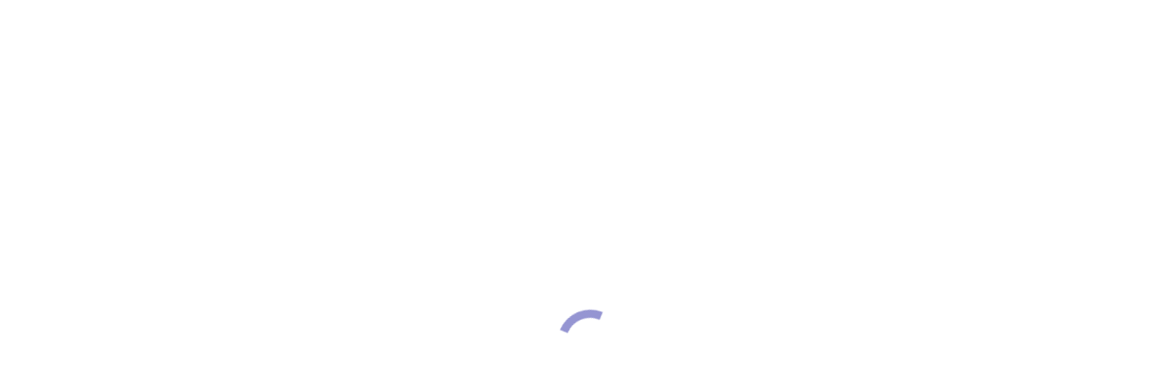

--- FILE ---
content_type: text/html; charset=UTF-8
request_url: https://www.fines-garn.dk/?attachment_id=38363
body_size: 15985
content:
<!DOCTYPE html>
<!--[if !(IE 6) | !(IE 7) | !(IE 8)  ]><!-->
<html lang="da-DK" class="no-js">
<!--<![endif]-->
<head>
	<meta charset="UTF-8" />
				<meta name="viewport" content="width=device-width, initial-scale=1, maximum-scale=1, user-scalable=0"/>
			<meta name="theme-color" content="#9497d0"/>	<link rel="profile" href="https://gmpg.org/xfn/11" />
	<script type="text/javascript" data-cookieconsent="ignore">
	window.dataLayer = window.dataLayer || [];

	function gtag() {
		dataLayer.push(arguments);
	}

	gtag("consent", "default", {
		ad_personalization: "denied",
		ad_storage: "denied",
		ad_user_data: "denied",
		analytics_storage: "denied",
		functionality_storage: "denied",
		personalization_storage: "denied",
		security_storage: "granted",
		wait_for_update: 500,
	});
	gtag("set", "ads_data_redaction", true);
	</script>
<script type="text/javascript"
		id="Cookiebot"
		src="https://consent.cookiebot.com/uc.js"
		data-implementation="wp"
		data-cbid="0a82ca80-db16-462e-b5a1-1d5c943aa665"
						data-culture="DA"
				data-blockingmode="auto"
	></script>
<meta name='robots' content='index, follow, max-image-preview:large, max-snippet:-1, max-video-preview:-1' />
	<style>img:is([sizes="auto" i], [sizes^="auto," i]) { contain-intrinsic-size: 3000px 1500px }</style>
	
	<!-- This site is optimized with the Yoast SEO plugin v26.7 - https://yoast.com/wordpress/plugins/seo/ -->
	<title>Fyld - Fines Garn</title>
	<link rel="canonical" href="https://www.fines-garn.dk/" />
	<meta property="og:locale" content="da_DK" />
	<meta property="og:type" content="article" />
	<meta property="og:title" content="Fyld - Fines Garn" />
	<meta property="og:url" content="https://www.fines-garn.dk/" />
	<meta property="og:site_name" content="Fines Garn" />
	<meta property="og:image" content="https://www.fines-garn.dk" />
	<meta property="og:image:width" content="591" />
	<meta property="og:image:height" content="591" />
	<meta property="og:image:type" content="image/jpeg" />
	<meta name="twitter:card" content="summary_large_image" />
	<script type="application/ld+json" class="yoast-schema-graph">{"@context":"https://schema.org","@graph":[{"@type":"WebPage","@id":"https://www.fines-garn.dk/","url":"https://www.fines-garn.dk/","name":"Fyld - Fines Garn","isPartOf":{"@id":"https://www.fines-garn.dk/#website"},"primaryImageOfPage":{"@id":"https://www.fines-garn.dk/#primaryimage"},"image":{"@id":"https://www.fines-garn.dk/#primaryimage"},"thumbnailUrl":"https://www.fines-garn.dk/wp-content/uploads/2017/09/Fyld.jpg","datePublished":"2019-03-25T13:27:23+00:00","breadcrumb":{"@id":"https://www.fines-garn.dk/#breadcrumb"},"inLanguage":"da-DK","potentialAction":[{"@type":"ReadAction","target":["https://www.fines-garn.dk/"]}]},{"@type":"ImageObject","inLanguage":"da-DK","@id":"https://www.fines-garn.dk/#primaryimage","url":"https://www.fines-garn.dk/wp-content/uploads/2017/09/Fyld.jpg","contentUrl":"https://www.fines-garn.dk/wp-content/uploads/2017/09/Fyld.jpg","width":591,"height":591},{"@type":"BreadcrumbList","@id":"https://www.fines-garn.dk/#breadcrumb","itemListElement":[{"@type":"ListItem","position":1,"name":"Hjem","item":"https://www.fines-garn.dk/"},{"@type":"ListItem","position":2,"name":"Bamsefyld 400 g","item":"https://www.fines-garn.dk/produkt/bamsefyld-400-g/"},{"@type":"ListItem","position":3,"name":"Fyld"}]},{"@type":"WebSite","@id":"https://www.fines-garn.dk/#website","url":"https://www.fines-garn.dk/","name":"Fines Garn","description":"Din online garn butik","potentialAction":[{"@type":"SearchAction","target":{"@type":"EntryPoint","urlTemplate":"https://www.fines-garn.dk/?s={search_term_string}"},"query-input":{"@type":"PropertyValueSpecification","valueRequired":true,"valueName":"search_term_string"}}],"inLanguage":"da-DK"}]}</script>
	<!-- / Yoast SEO plugin. -->


<link rel='dns-prefetch' href='//www.googletagmanager.com' />
<link rel='dns-prefetch' href='//fonts.googleapis.com' />
<link rel="alternate" type="application/rss+xml" title="Fines Garn &raquo; Feed" href="https://www.fines-garn.dk/feed/" />
<link rel="alternate" type="application/rss+xml" title="Fines Garn &raquo;-kommentar-feed" href="https://www.fines-garn.dk/comments/feed/" />
<link rel="alternate" type="application/rss+xml" title="Fines Garn &raquo; Fyld-kommentar-feed" href="https://www.fines-garn.dk/?attachment_id=38363/feed/" />
<script>
window._wpemojiSettings = {"baseUrl":"https:\/\/s.w.org\/images\/core\/emoji\/16.0.1\/72x72\/","ext":".png","svgUrl":"https:\/\/s.w.org\/images\/core\/emoji\/16.0.1\/svg\/","svgExt":".svg","source":{"concatemoji":"https:\/\/www.fines-garn.dk\/wp-includes\/js\/wp-emoji-release.min.js?ver=6.8.2"}};
/*! This file is auto-generated */
!function(s,n){var o,i,e;function c(e){try{var t={supportTests:e,timestamp:(new Date).valueOf()};sessionStorage.setItem(o,JSON.stringify(t))}catch(e){}}function p(e,t,n){e.clearRect(0,0,e.canvas.width,e.canvas.height),e.fillText(t,0,0);var t=new Uint32Array(e.getImageData(0,0,e.canvas.width,e.canvas.height).data),a=(e.clearRect(0,0,e.canvas.width,e.canvas.height),e.fillText(n,0,0),new Uint32Array(e.getImageData(0,0,e.canvas.width,e.canvas.height).data));return t.every(function(e,t){return e===a[t]})}function u(e,t){e.clearRect(0,0,e.canvas.width,e.canvas.height),e.fillText(t,0,0);for(var n=e.getImageData(16,16,1,1),a=0;a<n.data.length;a++)if(0!==n.data[a])return!1;return!0}function f(e,t,n,a){switch(t){case"flag":return n(e,"\ud83c\udff3\ufe0f\u200d\u26a7\ufe0f","\ud83c\udff3\ufe0f\u200b\u26a7\ufe0f")?!1:!n(e,"\ud83c\udde8\ud83c\uddf6","\ud83c\udde8\u200b\ud83c\uddf6")&&!n(e,"\ud83c\udff4\udb40\udc67\udb40\udc62\udb40\udc65\udb40\udc6e\udb40\udc67\udb40\udc7f","\ud83c\udff4\u200b\udb40\udc67\u200b\udb40\udc62\u200b\udb40\udc65\u200b\udb40\udc6e\u200b\udb40\udc67\u200b\udb40\udc7f");case"emoji":return!a(e,"\ud83e\udedf")}return!1}function g(e,t,n,a){var r="undefined"!=typeof WorkerGlobalScope&&self instanceof WorkerGlobalScope?new OffscreenCanvas(300,150):s.createElement("canvas"),o=r.getContext("2d",{willReadFrequently:!0}),i=(o.textBaseline="top",o.font="600 32px Arial",{});return e.forEach(function(e){i[e]=t(o,e,n,a)}),i}function t(e){var t=s.createElement("script");t.src=e,t.defer=!0,s.head.appendChild(t)}"undefined"!=typeof Promise&&(o="wpEmojiSettingsSupports",i=["flag","emoji"],n.supports={everything:!0,everythingExceptFlag:!0},e=new Promise(function(e){s.addEventListener("DOMContentLoaded",e,{once:!0})}),new Promise(function(t){var n=function(){try{var e=JSON.parse(sessionStorage.getItem(o));if("object"==typeof e&&"number"==typeof e.timestamp&&(new Date).valueOf()<e.timestamp+604800&&"object"==typeof e.supportTests)return e.supportTests}catch(e){}return null}();if(!n){if("undefined"!=typeof Worker&&"undefined"!=typeof OffscreenCanvas&&"undefined"!=typeof URL&&URL.createObjectURL&&"undefined"!=typeof Blob)try{var e="postMessage("+g.toString()+"("+[JSON.stringify(i),f.toString(),p.toString(),u.toString()].join(",")+"));",a=new Blob([e],{type:"text/javascript"}),r=new Worker(URL.createObjectURL(a),{name:"wpTestEmojiSupports"});return void(r.onmessage=function(e){c(n=e.data),r.terminate(),t(n)})}catch(e){}c(n=g(i,f,p,u))}t(n)}).then(function(e){for(var t in e)n.supports[t]=e[t],n.supports.everything=n.supports.everything&&n.supports[t],"flag"!==t&&(n.supports.everythingExceptFlag=n.supports.everythingExceptFlag&&n.supports[t]);n.supports.everythingExceptFlag=n.supports.everythingExceptFlag&&!n.supports.flag,n.DOMReady=!1,n.readyCallback=function(){n.DOMReady=!0}}).then(function(){return e}).then(function(){var e;n.supports.everything||(n.readyCallback(),(e=n.source||{}).concatemoji?t(e.concatemoji):e.wpemoji&&e.twemoji&&(t(e.twemoji),t(e.wpemoji)))}))}((window,document),window._wpemojiSettings);
</script>
<link rel='stylesheet' id='shipmondo-service-point-selector-block-style-css' href='https://usercontent.one/wp/www.fines-garn.dk/wp-content/plugins/pakkelabels-for-woocommerce/public/build/blocks/service-point-selector/style-view.css?media=1741010261?ver=4ffe73d575440c93dfc0' media='all' />
<style id='wp-emoji-styles-inline-css'>

	img.wp-smiley, img.emoji {
		display: inline !important;
		border: none !important;
		box-shadow: none !important;
		height: 1em !important;
		width: 1em !important;
		margin: 0 0.07em !important;
		vertical-align: -0.1em !important;
		background: none !important;
		padding: 0 !important;
	}
</style>
<link rel='stylesheet' id='wp-block-library-css' href='https://www.fines-garn.dk/wp-includes/css/dist/block-library/style.min.css?ver=6.8.2' media='all' />
<style id='wp-block-library-theme-inline-css'>
.wp-block-audio :where(figcaption){color:#555;font-size:13px;text-align:center}.is-dark-theme .wp-block-audio :where(figcaption){color:#ffffffa6}.wp-block-audio{margin:0 0 1em}.wp-block-code{border:1px solid #ccc;border-radius:4px;font-family:Menlo,Consolas,monaco,monospace;padding:.8em 1em}.wp-block-embed :where(figcaption){color:#555;font-size:13px;text-align:center}.is-dark-theme .wp-block-embed :where(figcaption){color:#ffffffa6}.wp-block-embed{margin:0 0 1em}.blocks-gallery-caption{color:#555;font-size:13px;text-align:center}.is-dark-theme .blocks-gallery-caption{color:#ffffffa6}:root :where(.wp-block-image figcaption){color:#555;font-size:13px;text-align:center}.is-dark-theme :root :where(.wp-block-image figcaption){color:#ffffffa6}.wp-block-image{margin:0 0 1em}.wp-block-pullquote{border-bottom:4px solid;border-top:4px solid;color:currentColor;margin-bottom:1.75em}.wp-block-pullquote cite,.wp-block-pullquote footer,.wp-block-pullquote__citation{color:currentColor;font-size:.8125em;font-style:normal;text-transform:uppercase}.wp-block-quote{border-left:.25em solid;margin:0 0 1.75em;padding-left:1em}.wp-block-quote cite,.wp-block-quote footer{color:currentColor;font-size:.8125em;font-style:normal;position:relative}.wp-block-quote:where(.has-text-align-right){border-left:none;border-right:.25em solid;padding-left:0;padding-right:1em}.wp-block-quote:where(.has-text-align-center){border:none;padding-left:0}.wp-block-quote.is-large,.wp-block-quote.is-style-large,.wp-block-quote:where(.is-style-plain){border:none}.wp-block-search .wp-block-search__label{font-weight:700}.wp-block-search__button{border:1px solid #ccc;padding:.375em .625em}:where(.wp-block-group.has-background){padding:1.25em 2.375em}.wp-block-separator.has-css-opacity{opacity:.4}.wp-block-separator{border:none;border-bottom:2px solid;margin-left:auto;margin-right:auto}.wp-block-separator.has-alpha-channel-opacity{opacity:1}.wp-block-separator:not(.is-style-wide):not(.is-style-dots){width:100px}.wp-block-separator.has-background:not(.is-style-dots){border-bottom:none;height:1px}.wp-block-separator.has-background:not(.is-style-wide):not(.is-style-dots){height:2px}.wp-block-table{margin:0 0 1em}.wp-block-table td,.wp-block-table th{word-break:normal}.wp-block-table :where(figcaption){color:#555;font-size:13px;text-align:center}.is-dark-theme .wp-block-table :where(figcaption){color:#ffffffa6}.wp-block-video :where(figcaption){color:#555;font-size:13px;text-align:center}.is-dark-theme .wp-block-video :where(figcaption){color:#ffffffa6}.wp-block-video{margin:0 0 1em}:root :where(.wp-block-template-part.has-background){margin-bottom:0;margin-top:0;padding:1.25em 2.375em}
</style>
<style id='classic-theme-styles-inline-css'>
/*! This file is auto-generated */
.wp-block-button__link{color:#fff;background-color:#32373c;border-radius:9999px;box-shadow:none;text-decoration:none;padding:calc(.667em + 2px) calc(1.333em + 2px);font-size:1.125em}.wp-block-file__button{background:#32373c;color:#fff;text-decoration:none}
</style>
<link rel='stylesheet' id='edd-blocks-css' href='https://usercontent.one/wp/www.fines-garn.dk/wp-content/plugins/easy-digital-downloads/includes/blocks/assets/css/edd-blocks.css?ver=3.6.2&media=1741010261' media='all' />
<style id='global-styles-inline-css'>
:root{--wp--preset--aspect-ratio--square: 1;--wp--preset--aspect-ratio--4-3: 4/3;--wp--preset--aspect-ratio--3-4: 3/4;--wp--preset--aspect-ratio--3-2: 3/2;--wp--preset--aspect-ratio--2-3: 2/3;--wp--preset--aspect-ratio--16-9: 16/9;--wp--preset--aspect-ratio--9-16: 9/16;--wp--preset--color--black: #000000;--wp--preset--color--cyan-bluish-gray: #abb8c3;--wp--preset--color--white: #FFF;--wp--preset--color--pale-pink: #f78da7;--wp--preset--color--vivid-red: #cf2e2e;--wp--preset--color--luminous-vivid-orange: #ff6900;--wp--preset--color--luminous-vivid-amber: #fcb900;--wp--preset--color--light-green-cyan: #7bdcb5;--wp--preset--color--vivid-green-cyan: #00d084;--wp--preset--color--pale-cyan-blue: #8ed1fc;--wp--preset--color--vivid-cyan-blue: #0693e3;--wp--preset--color--vivid-purple: #9b51e0;--wp--preset--color--accent: #9497d0;--wp--preset--color--dark-gray: #111;--wp--preset--color--light-gray: #767676;--wp--preset--gradient--vivid-cyan-blue-to-vivid-purple: linear-gradient(135deg,rgba(6,147,227,1) 0%,rgb(155,81,224) 100%);--wp--preset--gradient--light-green-cyan-to-vivid-green-cyan: linear-gradient(135deg,rgb(122,220,180) 0%,rgb(0,208,130) 100%);--wp--preset--gradient--luminous-vivid-amber-to-luminous-vivid-orange: linear-gradient(135deg,rgba(252,185,0,1) 0%,rgba(255,105,0,1) 100%);--wp--preset--gradient--luminous-vivid-orange-to-vivid-red: linear-gradient(135deg,rgba(255,105,0,1) 0%,rgb(207,46,46) 100%);--wp--preset--gradient--very-light-gray-to-cyan-bluish-gray: linear-gradient(135deg,rgb(238,238,238) 0%,rgb(169,184,195) 100%);--wp--preset--gradient--cool-to-warm-spectrum: linear-gradient(135deg,rgb(74,234,220) 0%,rgb(151,120,209) 20%,rgb(207,42,186) 40%,rgb(238,44,130) 60%,rgb(251,105,98) 80%,rgb(254,248,76) 100%);--wp--preset--gradient--blush-light-purple: linear-gradient(135deg,rgb(255,206,236) 0%,rgb(152,150,240) 100%);--wp--preset--gradient--blush-bordeaux: linear-gradient(135deg,rgb(254,205,165) 0%,rgb(254,45,45) 50%,rgb(107,0,62) 100%);--wp--preset--gradient--luminous-dusk: linear-gradient(135deg,rgb(255,203,112) 0%,rgb(199,81,192) 50%,rgb(65,88,208) 100%);--wp--preset--gradient--pale-ocean: linear-gradient(135deg,rgb(255,245,203) 0%,rgb(182,227,212) 50%,rgb(51,167,181) 100%);--wp--preset--gradient--electric-grass: linear-gradient(135deg,rgb(202,248,128) 0%,rgb(113,206,126) 100%);--wp--preset--gradient--midnight: linear-gradient(135deg,rgb(2,3,129) 0%,rgb(40,116,252) 100%);--wp--preset--font-size--small: 13px;--wp--preset--font-size--medium: 20px;--wp--preset--font-size--large: 36px;--wp--preset--font-size--x-large: 42px;--wp--preset--spacing--20: 0.44rem;--wp--preset--spacing--30: 0.67rem;--wp--preset--spacing--40: 1rem;--wp--preset--spacing--50: 1.5rem;--wp--preset--spacing--60: 2.25rem;--wp--preset--spacing--70: 3.38rem;--wp--preset--spacing--80: 5.06rem;--wp--preset--shadow--natural: 6px 6px 9px rgba(0, 0, 0, 0.2);--wp--preset--shadow--deep: 12px 12px 50px rgba(0, 0, 0, 0.4);--wp--preset--shadow--sharp: 6px 6px 0px rgba(0, 0, 0, 0.2);--wp--preset--shadow--outlined: 6px 6px 0px -3px rgba(255, 255, 255, 1), 6px 6px rgba(0, 0, 0, 1);--wp--preset--shadow--crisp: 6px 6px 0px rgba(0, 0, 0, 1);}:where(.is-layout-flex){gap: 0.5em;}:where(.is-layout-grid){gap: 0.5em;}body .is-layout-flex{display: flex;}.is-layout-flex{flex-wrap: wrap;align-items: center;}.is-layout-flex > :is(*, div){margin: 0;}body .is-layout-grid{display: grid;}.is-layout-grid > :is(*, div){margin: 0;}:where(.wp-block-columns.is-layout-flex){gap: 2em;}:where(.wp-block-columns.is-layout-grid){gap: 2em;}:where(.wp-block-post-template.is-layout-flex){gap: 1.25em;}:where(.wp-block-post-template.is-layout-grid){gap: 1.25em;}.has-black-color{color: var(--wp--preset--color--black) !important;}.has-cyan-bluish-gray-color{color: var(--wp--preset--color--cyan-bluish-gray) !important;}.has-white-color{color: var(--wp--preset--color--white) !important;}.has-pale-pink-color{color: var(--wp--preset--color--pale-pink) !important;}.has-vivid-red-color{color: var(--wp--preset--color--vivid-red) !important;}.has-luminous-vivid-orange-color{color: var(--wp--preset--color--luminous-vivid-orange) !important;}.has-luminous-vivid-amber-color{color: var(--wp--preset--color--luminous-vivid-amber) !important;}.has-light-green-cyan-color{color: var(--wp--preset--color--light-green-cyan) !important;}.has-vivid-green-cyan-color{color: var(--wp--preset--color--vivid-green-cyan) !important;}.has-pale-cyan-blue-color{color: var(--wp--preset--color--pale-cyan-blue) !important;}.has-vivid-cyan-blue-color{color: var(--wp--preset--color--vivid-cyan-blue) !important;}.has-vivid-purple-color{color: var(--wp--preset--color--vivid-purple) !important;}.has-black-background-color{background-color: var(--wp--preset--color--black) !important;}.has-cyan-bluish-gray-background-color{background-color: var(--wp--preset--color--cyan-bluish-gray) !important;}.has-white-background-color{background-color: var(--wp--preset--color--white) !important;}.has-pale-pink-background-color{background-color: var(--wp--preset--color--pale-pink) !important;}.has-vivid-red-background-color{background-color: var(--wp--preset--color--vivid-red) !important;}.has-luminous-vivid-orange-background-color{background-color: var(--wp--preset--color--luminous-vivid-orange) !important;}.has-luminous-vivid-amber-background-color{background-color: var(--wp--preset--color--luminous-vivid-amber) !important;}.has-light-green-cyan-background-color{background-color: var(--wp--preset--color--light-green-cyan) !important;}.has-vivid-green-cyan-background-color{background-color: var(--wp--preset--color--vivid-green-cyan) !important;}.has-pale-cyan-blue-background-color{background-color: var(--wp--preset--color--pale-cyan-blue) !important;}.has-vivid-cyan-blue-background-color{background-color: var(--wp--preset--color--vivid-cyan-blue) !important;}.has-vivid-purple-background-color{background-color: var(--wp--preset--color--vivid-purple) !important;}.has-black-border-color{border-color: var(--wp--preset--color--black) !important;}.has-cyan-bluish-gray-border-color{border-color: var(--wp--preset--color--cyan-bluish-gray) !important;}.has-white-border-color{border-color: var(--wp--preset--color--white) !important;}.has-pale-pink-border-color{border-color: var(--wp--preset--color--pale-pink) !important;}.has-vivid-red-border-color{border-color: var(--wp--preset--color--vivid-red) !important;}.has-luminous-vivid-orange-border-color{border-color: var(--wp--preset--color--luminous-vivid-orange) !important;}.has-luminous-vivid-amber-border-color{border-color: var(--wp--preset--color--luminous-vivid-amber) !important;}.has-light-green-cyan-border-color{border-color: var(--wp--preset--color--light-green-cyan) !important;}.has-vivid-green-cyan-border-color{border-color: var(--wp--preset--color--vivid-green-cyan) !important;}.has-pale-cyan-blue-border-color{border-color: var(--wp--preset--color--pale-cyan-blue) !important;}.has-vivid-cyan-blue-border-color{border-color: var(--wp--preset--color--vivid-cyan-blue) !important;}.has-vivid-purple-border-color{border-color: var(--wp--preset--color--vivid-purple) !important;}.has-vivid-cyan-blue-to-vivid-purple-gradient-background{background: var(--wp--preset--gradient--vivid-cyan-blue-to-vivid-purple) !important;}.has-light-green-cyan-to-vivid-green-cyan-gradient-background{background: var(--wp--preset--gradient--light-green-cyan-to-vivid-green-cyan) !important;}.has-luminous-vivid-amber-to-luminous-vivid-orange-gradient-background{background: var(--wp--preset--gradient--luminous-vivid-amber-to-luminous-vivid-orange) !important;}.has-luminous-vivid-orange-to-vivid-red-gradient-background{background: var(--wp--preset--gradient--luminous-vivid-orange-to-vivid-red) !important;}.has-very-light-gray-to-cyan-bluish-gray-gradient-background{background: var(--wp--preset--gradient--very-light-gray-to-cyan-bluish-gray) !important;}.has-cool-to-warm-spectrum-gradient-background{background: var(--wp--preset--gradient--cool-to-warm-spectrum) !important;}.has-blush-light-purple-gradient-background{background: var(--wp--preset--gradient--blush-light-purple) !important;}.has-blush-bordeaux-gradient-background{background: var(--wp--preset--gradient--blush-bordeaux) !important;}.has-luminous-dusk-gradient-background{background: var(--wp--preset--gradient--luminous-dusk) !important;}.has-pale-ocean-gradient-background{background: var(--wp--preset--gradient--pale-ocean) !important;}.has-electric-grass-gradient-background{background: var(--wp--preset--gradient--electric-grass) !important;}.has-midnight-gradient-background{background: var(--wp--preset--gradient--midnight) !important;}.has-small-font-size{font-size: var(--wp--preset--font-size--small) !important;}.has-medium-font-size{font-size: var(--wp--preset--font-size--medium) !important;}.has-large-font-size{font-size: var(--wp--preset--font-size--large) !important;}.has-x-large-font-size{font-size: var(--wp--preset--font-size--x-large) !important;}
:where(.wp-block-post-template.is-layout-flex){gap: 1.25em;}:where(.wp-block-post-template.is-layout-grid){gap: 1.25em;}
:where(.wp-block-columns.is-layout-flex){gap: 2em;}:where(.wp-block-columns.is-layout-grid){gap: 2em;}
:root :where(.wp-block-pullquote){font-size: 1.5em;line-height: 1.6;}
</style>
<link rel='stylesheet' id='ditty-news-ticker-font-css' href='https://usercontent.one/wp/www.fines-garn.dk/wp-content/plugins/ditty-news-ticker/legacy/inc/static/libs/fontastic/styles.css?ver=3.1.63&media=1741010261' media='all' />
<link rel='stylesheet' id='ditty-news-ticker-css' href='https://usercontent.one/wp/www.fines-garn.dk/wp-content/plugins/ditty-news-ticker/legacy/inc/static/css/style.css?ver=3.1.63&media=1741010261' media='all' />
<link rel='stylesheet' id='ditty-displays-css' href='https://usercontent.one/wp/www.fines-garn.dk/wp-content/plugins/ditty-news-ticker/assets/build/dittyDisplays.css?ver=3.1.63&media=1741010261' media='all' />
<link rel='stylesheet' id='ditty-fontawesome-css' href='https://usercontent.one/wp/www.fines-garn.dk/wp-content/plugins/ditty-news-ticker/includes/libs/fontawesome-6.4.0/css/all.css?ver=6.4.0&media=1741010261' media='' />
<style id='woocommerce-inline-inline-css'>
.woocommerce form .form-row .required { visibility: visible; }
</style>
<link rel='stylesheet' id='bambora_online_classic_front_style-css' href='https://usercontent.one/wp/www.fines-garn.dk/wp-content/plugins/bambora-online-classic/style/bambora-online-classic-front.css?ver=6.8.2&media=1741010261' media='all' />
<link rel='stylesheet' id='edd-styles-css' href='https://usercontent.one/wp/www.fines-garn.dk/wp-content/plugins/easy-digital-downloads/assets/build/css/frontend/edd.min.css?ver=3.6.2&media=1741010261' media='all' />
<link rel='stylesheet' id='brands-styles-css' href='https://usercontent.one/wp/www.fines-garn.dk/wp-content/plugins/woocommerce/assets/css/brands.css?ver=10.2.3&media=1741010261' media='all' />
<link rel='stylesheet' id='the7-font-css' href='https://usercontent.one/wp/www.fines-garn.dk/wp-content/themes/dt-the7/fonts/icomoon-the7-font/icomoon-the7-font.min.css?ver=12.9.1&media=1741010261' media='all' />
<link rel='stylesheet' id='the7-awesome-fonts-css' href='https://usercontent.one/wp/www.fines-garn.dk/wp-content/themes/dt-the7/fonts/FontAwesome/css/all.min.css?ver=12.9.1&media=1741010261' media='all' />
<link rel='stylesheet' id='the7-awesome-fonts-back-css' href='https://usercontent.one/wp/www.fines-garn.dk/wp-content/themes/dt-the7/fonts/FontAwesome/back-compat.min.css?ver=12.9.1&media=1741010261' media='all' />
<link rel='stylesheet' id='the7-Defaults-css' href='https://usercontent.one/wp/www.fines-garn.dk/wp-content/uploads/smile_fonts/Defaults/Defaults.css?ver=6.8.2&media=1741010261' media='all' />
<link rel='stylesheet' id='the7-icomoon-font-awesome-14x14-css' href='https://usercontent.one/wp/www.fines-garn.dk/wp-content/uploads/smile_fonts/icomoon-font-awesome-14x14/icomoon-font-awesome-14x14.css?ver=6.8.2&media=1741010261' media='all' />
<link rel='stylesheet' id='dt-web-fonts-css' href='https://fonts.googleapis.com/css?family=Roboto:400,500,600,700%7CMerriweather:400,600,700,900%7CRaleway:400,600,700%7CRoboto+Condensed:400,600,700&#038;display=swap' media='all' />
<link rel='stylesheet' id='dt-main-css' href='https://usercontent.one/wp/www.fines-garn.dk/wp-content/themes/dt-the7/css/main.min.css?ver=12.9.1&media=1741010261' media='all' />
<style id='dt-main-inline-css'>
body #load {
  display: block;
  height: 100%;
  overflow: hidden;
  position: fixed;
  width: 100%;
  z-index: 9901;
  opacity: 1;
  visibility: visible;
  transition: all .35s ease-out;
}
.load-wrap {
  width: 100%;
  height: 100%;
  background-position: center center;
  background-repeat: no-repeat;
  text-align: center;
  display: -ms-flexbox;
  display: -ms-flex;
  display: flex;
  -ms-align-items: center;
  -ms-flex-align: center;
  align-items: center;
  -ms-flex-flow: column wrap;
  flex-flow: column wrap;
  -ms-flex-pack: center;
  -ms-justify-content: center;
  justify-content: center;
}
.load-wrap > svg {
  position: absolute;
  top: 50%;
  left: 50%;
  transform: translate(-50%,-50%);
}
#load {
  background: var(--the7-elementor-beautiful-loading-bg,#ffffff);
  --the7-beautiful-spinner-color2: var(--the7-beautiful-spinner-color,#9595d2);
}

</style>
<link rel='stylesheet' id='the7-custom-scrollbar-css' href='https://usercontent.one/wp/www.fines-garn.dk/wp-content/themes/dt-the7/lib/custom-scrollbar/custom-scrollbar.min.css?ver=12.9.1&media=1741010261' media='all' />
<link rel='stylesheet' id='the7-wpbakery-css' href='https://usercontent.one/wp/www.fines-garn.dk/wp-content/themes/dt-the7/css/wpbakery.min.css?ver=12.9.1&media=1741010261' media='all' />
<link rel='stylesheet' id='the7-css-vars-css' href='https://usercontent.one/wp/www.fines-garn.dk/wp-content/uploads/the7-css/css-vars.css?media=1741010261?ver=82c302827f01' media='all' />
<link rel='stylesheet' id='dt-custom-css' href='https://usercontent.one/wp/www.fines-garn.dk/wp-content/uploads/the7-css/custom.css?media=1741010261?ver=82c302827f01' media='all' />
<link rel='stylesheet' id='wc-dt-custom-css' href='https://usercontent.one/wp/www.fines-garn.dk/wp-content/uploads/the7-css/compatibility/wc-dt-custom.css?media=1741010261?ver=82c302827f01' media='all' />
<link rel='stylesheet' id='dt-media-css' href='https://usercontent.one/wp/www.fines-garn.dk/wp-content/uploads/the7-css/media.css?media=1741010261?ver=82c302827f01' media='all' />
<link rel='stylesheet' id='the7-mega-menu-css' href='https://usercontent.one/wp/www.fines-garn.dk/wp-content/uploads/the7-css/mega-menu.css?media=1741010261?ver=82c302827f01' media='all' />
<link rel='stylesheet' id='edd-custom-css' href='https://usercontent.one/wp/www.fines-garn.dk/wp-content/uploads/the7-css/compatibility/edd-custom.css?media=1741010261?ver=82c302827f01' media='all' />
<link rel='stylesheet' id='the7-elements-css' href='https://usercontent.one/wp/www.fines-garn.dk/wp-content/uploads/the7-css/post-type-dynamic.css?media=1741010261?ver=82c302827f01' media='all' />
<link rel='stylesheet' id='style-css' href='https://usercontent.one/wp/www.fines-garn.dk/wp-content/themes/dt-the7/style.css?ver=12.9.1&media=1741010261' media='all' />
<link rel='stylesheet' id='sib-front-css-css' href='https://usercontent.one/wp/www.fines-garn.dk/wp-content/plugins/mailin/css/mailin-front.css?ver=6.8.2&media=1741010261' media='all' />
<script src="https://www.fines-garn.dk/wp-includes/js/jquery/jquery.min.js?ver=3.7.1" id="jquery-core-js"></script>
<script src="https://www.fines-garn.dk/wp-includes/js/jquery/jquery-migrate.min.js?ver=3.4.1" id="jquery-migrate-js"></script>
<script id="woocommerce-google-analytics-integration-gtag-js-after">
/* Google Analytics for WooCommerce (gtag.js) */
					window.dataLayer = window.dataLayer || [];
					function gtag(){dataLayer.push(arguments);}
					// Set up default consent state.
					for ( const mode of [{"analytics_storage":"denied","ad_storage":"denied","ad_user_data":"denied","ad_personalization":"denied","region":["AT","BE","BG","HR","CY","CZ","DK","EE","FI","FR","DE","GR","HU","IS","IE","IT","LV","LI","LT","LU","MT","NL","NO","PL","PT","RO","SK","SI","ES","SE","GB","CH"]}] || [] ) {
						gtag( "consent", "default", { "wait_for_update": 500, ...mode } );
					}
					gtag("js", new Date());
					gtag("set", "developer_id.dOGY3NW", true);
					gtag("config", "UA-99030783-5", {"track_404":true,"allow_google_signals":false,"logged_in":false,"linker":{"domains":[],"allow_incoming":false},"custom_map":{"dimension1":"logged_in"}});
</script>
<script src="//www.fines-garn.dk/wp-content/plugins/revslider/sr6/assets/js/rbtools.min.js?ver=6.7.38" async id="tp-tools-js"></script>
<script src="//www.fines-garn.dk/wp-content/plugins/revslider/sr6/assets/js/rs6.min.js?ver=6.7.38" async id="revmin-js"></script>
<script src="https://usercontent.one/wp/www.fines-garn.dk/wp-content/plugins/woocommerce/assets/js/jquery-blockui/jquery.blockUI.min.js?ver=2.7.0-wc.10.2.3&media=1741010261" id="jquery-blockui-js" data-wp-strategy="defer"></script>
<script id="wc-add-to-cart-js-extra">
var wc_add_to_cart_params = {"ajax_url":"\/wp-admin\/admin-ajax.php","wc_ajax_url":"\/?wc-ajax=%%endpoint%%","i18n_view_cart":"View cart","cart_url":"https:\/\/www.fines-garn.dk\/cart\/","is_cart":"","cart_redirect_after_add":"no"};
</script>
<script src="https://usercontent.one/wp/www.fines-garn.dk/wp-content/plugins/woocommerce/assets/js/frontend/add-to-cart.min.js?ver=10.2.3&media=1741010261" id="wc-add-to-cart-js" data-wp-strategy="defer"></script>
<script src="https://usercontent.one/wp/www.fines-garn.dk/wp-content/plugins/woocommerce/assets/js/js-cookie/js.cookie.min.js?ver=2.1.4-wc.10.2.3&media=1741010261" id="js-cookie-js" defer data-wp-strategy="defer"></script>
<script id="woocommerce-js-extra">
var woocommerce_params = {"ajax_url":"\/wp-admin\/admin-ajax.php","wc_ajax_url":"\/?wc-ajax=%%endpoint%%","i18n_password_show":"Vis adgangskode","i18n_password_hide":"Skjul adgangskode"};
</script>
<script src="https://usercontent.one/wp/www.fines-garn.dk/wp-content/plugins/woocommerce/assets/js/frontend/woocommerce.min.js?ver=10.2.3&media=1741010261" id="woocommerce-js" defer data-wp-strategy="defer"></script>
<script src="https://usercontent.one/wp/www.fines-garn.dk/wp-content/plugins/js_composer/assets/js/vendors/woocommerce-add-to-cart.js?ver=6.6.0.1&media=1741010261" id="vc_woocommerce-add-to-cart-js-js"></script>
<script id="dt-above-fold-js-extra">
var dtLocal = {"themeUrl":"https:\/\/www.fines-garn.dk\/wp-content\/themes\/dt-the7","passText":"To view this protected post, enter the password below:","moreButtonText":{"loading":"Loading...","loadMore":"Load more"},"postID":"38363","ajaxurl":"https:\/\/www.fines-garn.dk\/wp-admin\/admin-ajax.php","REST":{"baseUrl":"https:\/\/www.fines-garn.dk\/wp-json\/the7\/v1","endpoints":{"sendMail":"\/send-mail"}},"contactMessages":{"required":"En af felterne har en fejl. Pr\u00f8v venligst igen.","terms":"Please accept the privacy policy.","fillTheCaptchaError":"Please, fill the captcha."},"captchaSiteKey":"","ajaxNonce":"b7f1298563","pageData":"","themeSettings":{"smoothScroll":"off","lazyLoading":false,"desktopHeader":{"height":60},"ToggleCaptionEnabled":"disabled","ToggleCaption":"Navigation","floatingHeader":{"showAfter":240,"showMenu":true,"height":60,"logo":{"showLogo":true,"html":"<img class=\"\" src=\"https:\/\/www.fines-garn.dk\/wp-content\/uploads\/2020\/11\/Fines_garn_logo_2020.svg\"  sizes=\"200px\" alt=\"Fines Garn\" \/>","url":"https:\/\/www.fines-garn.dk\/"}},"topLine":{"floatingTopLine":{"logo":{"showLogo":false,"html":""}}},"mobileHeader":{"firstSwitchPoint":1050,"secondSwitchPoint":1050,"firstSwitchPointHeight":60,"secondSwitchPointHeight":60,"mobileToggleCaptionEnabled":"disabled","mobileToggleCaption":"Menu"},"stickyMobileHeaderFirstSwitch":{"logo":{"html":"<img class=\"\" src=\"https:\/\/www.fines-garn.dk\/wp-content\/uploads\/2020\/11\/Fines_garn_logo_2020.svg\"  sizes=\"200px\" alt=\"Fines Garn\" \/>"}},"stickyMobileHeaderSecondSwitch":{"logo":{"html":"<img class=\"\" src=\"https:\/\/www.fines-garn.dk\/wp-content\/uploads\/2020\/11\/Fines_garn_logo_2020.svg\"  sizes=\"200px\" alt=\"Fines Garn\" \/>"}},"sidebar":{"switchPoint":990},"boxedWidth":"1280px"},"VCMobileScreenWidth":"778","wcCartFragmentHash":"6d68ff4ba3b4ce46acb09a4f2e32a903"};
var dtShare = {"shareButtonText":{"facebook":"Share on Facebook","twitter":"Share on X","pinterest":"Pin it","linkedin":"Share on Linkedin","whatsapp":"Share on Whatsapp"},"overlayOpacity":"85"};
</script>
<script src="https://usercontent.one/wp/www.fines-garn.dk/wp-content/themes/dt-the7/js/above-the-fold.min.js?ver=12.9.1&media=1741010261" id="dt-above-fold-js"></script>
<script src="https://usercontent.one/wp/www.fines-garn.dk/wp-content/themes/dt-the7/js/compatibility/woocommerce/woocommerce.min.js?ver=12.9.1&media=1741010261" id="dt-woocommerce-js"></script>
<script id="sib-front-js-js-extra">
var sibErrMsg = {"invalidMail":"Please fill out valid email address","requiredField":"Please fill out required fields","invalidDateFormat":"Please fill out valid date format","invalidSMSFormat":"Please fill out valid phone number"};
var ajax_sib_front_object = {"ajax_url":"https:\/\/www.fines-garn.dk\/wp-admin\/admin-ajax.php","ajax_nonce":"06969f3f56","flag_url":"https:\/\/www.fines-garn.dk\/wp-content\/plugins\/mailin\/img\/flags\/"};
</script>
<script src="https://usercontent.one/wp/www.fines-garn.dk/wp-content/plugins/mailin/js/mailin-front.js?media=1741010261?ver=1768201920" id="sib-front-js-js"></script>
<link rel="https://api.w.org/" href="https://www.fines-garn.dk/wp-json/" /><link rel="alternate" title="JSON" type="application/json" href="https://www.fines-garn.dk/wp-json/wp/v2/media/38363" /><link rel="EditURI" type="application/rsd+xml" title="RSD" href="https://www.fines-garn.dk/xmlrpc.php?rsd" />
<meta name="generator" content="WordPress 6.8.2" />
<meta name="generator" content="WooCommerce 10.2.3" />
<link rel='shortlink' href='https://www.fines-garn.dk/?p=38363' />
<link rel="alternate" title="oEmbed (JSON)" type="application/json+oembed" href="https://www.fines-garn.dk/wp-json/oembed/1.0/embed?url=https%3A%2F%2Fwww.fines-garn.dk%2F%3Fattachment_id%3D38363" />
<link rel="alternate" title="oEmbed (XML)" type="text/xml+oembed" href="https://www.fines-garn.dk/wp-json/oembed/1.0/embed?url=https%3A%2F%2Fwww.fines-garn.dk%2F%3Fattachment_id%3D38363&#038;format=xml" />
<!-- HFCM by 99 Robots - Snippet # 1: Google analytics -->
<!-- Global site tag (gtag.js) - Google Analytics -->
<script async src="https://www.googletagmanager.com/gtag/js?id=UA-99030783-5"></script>
<script>
  window.dataLayer = window.dataLayer || [];
  function gtag(){dataLayer.push(arguments);}
  gtag('js', new Date());

  gtag('config', 'UA-99030783-5');
</script>

<!-- /end HFCM by 99 Robots -->
<!-- HFCM by 99 Robots - Snippet # 2: Hotjar -->
<!-- Hotjar Tracking Code for https://www.fines-garn.dk/ -->
<script>
    (function(h,o,t,j,a,r){
        h.hj=h.hj||function(){(h.hj.q=h.hj.q||[]).push(arguments)};
        h._hjSettings={hjid:1381113,hjsv:6};
        a=o.getElementsByTagName('head')[0];
        r=o.createElement('script');r.async=1;
        r.src=t+h._hjSettings.hjid+j+h._hjSettings.hjsv;
        a.appendChild(r);
    })(window,document,'https://static.hotjar.com/c/hotjar-','.js?sv=');
</script>
<!-- /end HFCM by 99 Robots -->
<!-- HFCM by 99 Robots - Snippet # 3: GDPR -->
<script id="Cookiebot" src="https://consent.cookiebot.com/uc.js" data-cbid="0a82ca80-db16-462e-b5a1-1d5c943aa665" data-blockingmode="auto" type="text/javascript"></script>
<!-- /end HFCM by 99 Robots -->
<style>[class*=" icon-oc-"],[class^=icon-oc-]{speak:none;font-style:normal;font-weight:400;font-variant:normal;text-transform:none;line-height:1;-webkit-font-smoothing:antialiased;-moz-osx-font-smoothing:grayscale}.icon-oc-one-com-white-32px-fill:before{content:"901"}.icon-oc-one-com:before{content:"900"}#one-com-icon,.toplevel_page_onecom-wp .wp-menu-image{speak:none;display:flex;align-items:center;justify-content:center;text-transform:none;line-height:1;-webkit-font-smoothing:antialiased;-moz-osx-font-smoothing:grayscale}.onecom-wp-admin-bar-item>a,.toplevel_page_onecom-wp>.wp-menu-name{font-size:16px;font-weight:400;line-height:1}.toplevel_page_onecom-wp>.wp-menu-name img{width:69px;height:9px;}.wp-submenu-wrap.wp-submenu>.wp-submenu-head>img{width:88px;height:auto}.onecom-wp-admin-bar-item>a img{height:7px!important}.onecom-wp-admin-bar-item>a img,.toplevel_page_onecom-wp>.wp-menu-name img{opacity:.8}.onecom-wp-admin-bar-item.hover>a img,.toplevel_page_onecom-wp.wp-has-current-submenu>.wp-menu-name img,li.opensub>a.toplevel_page_onecom-wp>.wp-menu-name img{opacity:1}#one-com-icon:before,.onecom-wp-admin-bar-item>a:before,.toplevel_page_onecom-wp>.wp-menu-image:before{content:'';position:static!important;background-color:rgba(240,245,250,.4);border-radius:102px;width:18px;height:18px;padding:0!important}.onecom-wp-admin-bar-item>a:before{width:14px;height:14px}.onecom-wp-admin-bar-item.hover>a:before,.toplevel_page_onecom-wp.opensub>a>.wp-menu-image:before,.toplevel_page_onecom-wp.wp-has-current-submenu>.wp-menu-image:before{background-color:#76b82a}.onecom-wp-admin-bar-item>a{display:inline-flex!important;align-items:center;justify-content:center}#one-com-logo-wrapper{font-size:4em}#one-com-icon{vertical-align:middle}.imagify-welcome{display:none !important;}</style><meta name="generator" content="Easy Digital Downloads v3.6.2" />
	<noscript><style>.woocommerce-product-gallery{ opacity: 1 !important; }</style></noscript>
	<meta name="generator" content="Powered by WPBakery Page Builder - drag and drop page builder for WordPress."/>
<meta name="generator" content="Powered by Slider Revolution 6.7.38 - responsive, Mobile-Friendly Slider Plugin for WordPress with comfortable drag and drop interface." />
<script type="text/javascript" id="the7-loader-script">
document.addEventListener("DOMContentLoaded", function(event) {
	var load = document.getElementById("load");
	if(!load.classList.contains('loader-removed')){
		var removeLoading = setTimeout(function() {
			load.className += " loader-removed";
		}, 300);
	}
});
</script>
		<link rel="icon" href="https://usercontent.one/wp/www.fines-garn.dk/wp-content/uploads/2017/10/Favicon-finesgarn-1.png?media=1741010261" type="image/png" sizes="16x16"/><link rel="icon" href="https://usercontent.one/wp/www.fines-garn.dk/wp-content/uploads/2017/10/Favicon-finesgarn-1.png?media=1741010261" type="image/png" sizes="32x32"/><script>function setREVStartSize(e){
			//window.requestAnimationFrame(function() {
				window.RSIW = window.RSIW===undefined ? window.innerWidth : window.RSIW;
				window.RSIH = window.RSIH===undefined ? window.innerHeight : window.RSIH;
				try {
					var pw = document.getElementById(e.c).parentNode.offsetWidth,
						newh;
					pw = pw===0 || isNaN(pw) || (e.l=="fullwidth" || e.layout=="fullwidth") ? window.RSIW : pw;
					e.tabw = e.tabw===undefined ? 0 : parseInt(e.tabw);
					e.thumbw = e.thumbw===undefined ? 0 : parseInt(e.thumbw);
					e.tabh = e.tabh===undefined ? 0 : parseInt(e.tabh);
					e.thumbh = e.thumbh===undefined ? 0 : parseInt(e.thumbh);
					e.tabhide = e.tabhide===undefined ? 0 : parseInt(e.tabhide);
					e.thumbhide = e.thumbhide===undefined ? 0 : parseInt(e.thumbhide);
					e.mh = e.mh===undefined || e.mh=="" || e.mh==="auto" ? 0 : parseInt(e.mh,0);
					if(e.layout==="fullscreen" || e.l==="fullscreen")
						newh = Math.max(e.mh,window.RSIH);
					else{
						e.gw = Array.isArray(e.gw) ? e.gw : [e.gw];
						for (var i in e.rl) if (e.gw[i]===undefined || e.gw[i]===0) e.gw[i] = e.gw[i-1];
						e.gh = e.el===undefined || e.el==="" || (Array.isArray(e.el) && e.el.length==0)? e.gh : e.el;
						e.gh = Array.isArray(e.gh) ? e.gh : [e.gh];
						for (var i in e.rl) if (e.gh[i]===undefined || e.gh[i]===0) e.gh[i] = e.gh[i-1];
											
						var nl = new Array(e.rl.length),
							ix = 0,
							sl;
						e.tabw = e.tabhide>=pw ? 0 : e.tabw;
						e.thumbw = e.thumbhide>=pw ? 0 : e.thumbw;
						e.tabh = e.tabhide>=pw ? 0 : e.tabh;
						e.thumbh = e.thumbhide>=pw ? 0 : e.thumbh;
						for (var i in e.rl) nl[i] = e.rl[i]<window.RSIW ? 0 : e.rl[i];
						sl = nl[0];
						for (var i in nl) if (sl>nl[i] && nl[i]>0) { sl = nl[i]; ix=i;}
						var m = pw>(e.gw[ix]+e.tabw+e.thumbw) ? 1 : (pw-(e.tabw+e.thumbw)) / (e.gw[ix]);
						newh =  (e.gh[ix] * m) + (e.tabh + e.thumbh);
					}
					var el = document.getElementById(e.c);
					if (el!==null && el) el.style.height = newh+"px";
					el = document.getElementById(e.c+"_wrapper");
					if (el!==null && el) {
						el.style.height = newh+"px";
						el.style.display = "block";
					}
				} catch(e){
					console.log("Failure at Presize of Slider:" + e)
				}
			//});
		  };</script>
<noscript><style> .wpb_animate_when_almost_visible { opacity: 1; }</style></noscript><style id='the7-custom-inline-css' type='text/css'>
.classic-header .branding .mini-widgets {
margin: 15px 0 0 0;
}
</style>
</head>
<body id="the7-body" class="attachment wp-singular attachment-template-default single single-attachment postid-38363 attachmentid-38363 attachment-jpeg wp-embed-responsive wp-theme-dt-the7 theme-dt-the7 the7-core-ver-2.7.12 woocommerce-no-js edd-js-none dt-responsive-on right-mobile-menu-close-icon ouside-menu-close-icon mobile-hamburger-close-bg-enable mobile-hamburger-close-bg-hover-enable  fade-medium-mobile-menu-close-icon fade-small-menu-close-icon srcset-enabled btn-flat custom-btn-color custom-btn-hover-color phantom-fade phantom-shadow-decoration phantom-custom-logo-on floating-mobile-menu-icon top-header first-switch-logo-left first-switch-menu-right second-switch-logo-left second-switch-menu-right right-mobile-menu layzr-loading-on popup-message-style the7-ver-12.9.1 dt-fa-compatibility wpb-js-composer js-comp-ver-6.6.0.1 vc_responsive">
	<style>.edd-js-none .edd-has-js, .edd-js .edd-no-js, body.edd-js input.edd-no-js { display: none; }</style>
	<script>/* <![CDATA[ */(function(){var c = document.body.classList;c.remove('edd-js-none');c.add('edd-js');})();/* ]]> */</script>
	<!-- The7 12.9.1 -->
<div id="load" class="ring-loader">
	<div class="load-wrap">
<style type="text/css">
    .the7-spinner {
        width: 72px;
        height: 72px;
        position: relative;
    }
    .the7-spinner > div {
        border-radius: 50%;
        width: 9px;
        left: 0;
        box-sizing: border-box;
        display: block;
        position: absolute;
        border: 9px solid #fff;
        width: 72px;
        height: 72px;
    }
    .the7-spinner-ring-bg{
        opacity: 0.25;
    }
    div.the7-spinner-ring {
        animation: spinner-animation 0.8s cubic-bezier(1, 1, 1, 1) infinite;
        border-color:var(--the7-beautiful-spinner-color2) transparent transparent transparent;
    }

    @keyframes spinner-animation{
        from{
            transform: rotate(0deg);
        }
        to {
            transform: rotate(360deg);
        }
    }
</style>

<div class="the7-spinner">
    <div class="the7-spinner-ring-bg"></div>
    <div class="the7-spinner-ring"></div>
</div></div>
</div>
<div id="page" >
	<a class="skip-link screen-reader-text" href="#content">Skip to content</a>

<div class="masthead inline-header center widgets shadow-mobile-header-decoration small-mobile-menu-icon mobile-menu-icon-bg-on mobile-menu-icon-hover-bg-on show-sub-menu-on-hover" >

	<div class="top-bar top-bar-line-hide">
	<div class="top-bar-bg" ></div>
	<div class="left-widgets mini-widgets"><div class="text-area show-on-desktop hide-on-first-switch hide-on-second-switch"><p>Gratis fragt ved køb over 600 kr. </p>
</div></div><div class="mini-widgets right-widgets"></div></div>

	<header class="header-bar" role="banner">

		<div class="branding">
	<div id="site-title" class="assistive-text">Fines Garn</div>
	<div id="site-description" class="assistive-text">Din online garn butik</div>
	<a class="" href="https://www.fines-garn.dk/"><img class="" src="https://usercontent.one/wp/www.fines-garn.dk/wp-content/uploads/2020/11/Fines_garn_logo_2020.svg?media=1741010261"  sizes="200px" alt="Fines Garn" /></a></div>

		<ul id="primary-menu" class="main-nav underline-decoration l-to-r-line outside-item-remove-margin"><li class="menu-item menu-item-type-post_type menu-item-object-page menu-item-39945 first depth-0"><a href='https://www.fines-garn.dk/alle-produkter/' data-level='1'><span class="menu-item-text"><span class="menu-text">Shop</span></span></a></li> <li class="menu-item menu-item-type-post_type menu-item-object-page menu-item-39946 depth-0"><a href='https://www.fines-garn.dk/tilbehor/' data-level='1'><span class="menu-item-text"><span class="menu-text">Tilbehør</span></span></a></li> <li class="menu-item menu-item-type-post_type menu-item-object-page menu-item-39352 last depth-0"><a href='https://www.fines-garn.dk/designer/' data-level='1'><span class="menu-item-text"><span class="menu-text">Designer</span></span></a></li> </ul>
		<div class="mini-widgets"><div class="mini-login show-on-desktop in-top-bar-left in-menu-second-switch"><a href="https://www.fines-garn.dk/konto/" class="submit text-disable"><i class="icomoon-the7-font-the7-login-021"></i>&nbsp;</a></div><div class="mini-search show-on-desktop near-logo-first-switch in-menu-second-switch popup-search custom-icon"><form class="searchform mini-widget-searchform" role="search" method="get" action="https://www.fines-garn.dk/">

	<div class="screen-reader-text">Search:</div>

	
		<a href="" class="submit text-disable"><i class=" mw-icon icomoon-the7-font-the7-zoom-044"></i></a>
		<div class="popup-search-wrap">
			<input type="text" aria-label="Search" class="field searchform-s" name="s" value="" placeholder="Søg efter..." title="Search form"/>
			<a href="" class="search-icon"  aria-label="Search"><i class="the7-mw-icon-search-bold" aria-hidden="true"></i></a>
		</div>

				<input type="hidden" name="post_type" value="product">
		<input type="submit" class="assistive-text searchsubmit" value="Go!"/>
</form>
</div><div class="show-on-desktop near-logo-first-switch near-logo-second-switch">
<div class="wc-shopping-cart shopping-cart text-disable round-counter-style show-sub-cart" data-cart-hash="6d68ff4ba3b4ce46acb09a4f2e32a903">

	<a class="wc-ico-cart text-disable round-counter-style show-sub-cart" href="https://www.fines-garn.dk/cart/"><i class="icomoon-the7-font-the7-cart-00"></i>&nbsp;<span class="counter custom-bg">0</span></a>

	<div class="shopping-cart-wrap">
		<div class="shopping-cart-inner">
			
						<p class="buttons top-position">
				<a href="https://www.fines-garn.dk/cart/" class="button view-cart">Se kurv</a><a href="https://www.fines-garn.dk/checkout/" class="button checkout">Gå til kasse</a>			</p>

						<ul class="cart_list product_list_widget empty">
				<li>Ingen produkter i kurven.</li>			</ul>
			<div class="shopping-cart-bottom" style="display: none">
				<p class="total">
					<strong>Total:</strong> <span class="woocommerce-Price-amount amount"><bdi>0,00&nbsp;<span class="woocommerce-Price-currencySymbol">kr.</span></bdi></span>				</p>
				<p class="buttons">
					<a href="https://www.fines-garn.dk/cart/" class="button view-cart">Se kurv</a><a href="https://www.fines-garn.dk/checkout/" class="button checkout">Gå til kasse</a>				</p>
			</div>
					</div>
	</div>

</div>
</div></div>
	</header>

</div>
<div role="navigation" aria-label="Main Menu" class="dt-mobile-header mobile-menu-show-divider">
	<div class="dt-close-mobile-menu-icon" aria-label="Close" role="button" tabindex="0"><div class="close-line-wrap"><span class="close-line"></span><span class="close-line"></span><span class="close-line"></span></div></div>	<ul id="mobile-menu" class="mobile-main-nav">
		<li class="menu-item menu-item-type-post_type menu-item-object-page menu-item-39944 first depth-0"><a href='https://www.fines-garn.dk/alle-produkter/' data-level='1'><span class="menu-item-text"><span class="menu-text">Shop</span></span></a></li> <li class="menu-item menu-item-type-post_type menu-item-object-page menu-item-39348 depth-0"><a href='https://www.fines-garn.dk/tilbehor/' data-level='1'><span class="menu-item-text"><span class="menu-text">Tilbehør</span></span></a></li> <li class="menu-item menu-item-type-post_type menu-item-object-page menu-item-39346 depth-0"><a href='https://www.fines-garn.dk/designer/' data-level='1'><span class="menu-item-text"><span class="menu-text">Designer</span></span></a></li> <li class="menu-item menu-item-type-post_type menu-item-object-page menu-item-39350 last depth-0"><a href='https://www.fines-garn.dk/kontakt/' data-level='1'><span class="menu-item-text"><span class="menu-text">Kontakt</span></span></a></li> 	</ul>
	<div class='mobile-mini-widgets-in-menu'></div>
</div>

		<div class="page-title title-left solid-bg page-title-responsive-enabled">
			<div class="wf-wrap">

				<div class="page-title-head hgroup"><h1 class="entry-title">Fyld</h1></div><div class="page-title-breadcrumbs"><div class="assistive-text">You are here:</div><ol class="breadcrumbs text-small" itemscope itemtype="https://schema.org/BreadcrumbList"><li itemprop="itemListElement" itemscope itemtype="https://schema.org/ListItem"><a itemprop="item" href="https://www.fines-garn.dk/" title="Home"><span itemprop="name">Home</span></a><meta itemprop="position" content="1" /></li><li class="current" itemprop="itemListElement" itemscope itemtype="https://schema.org/ListItem"><span itemprop="name">Fyld</span><meta itemprop="position" content="2" /></li></ol></div>			</div>
		</div>

		

<div id="main" class="sidebar-none sidebar-divider-off">

	
	<div class="main-gradient"></div>
	<div class="wf-wrap">
	<div class="wf-container-main">

	

			<!-- Content -->
			<div id="content" class="content" role="main">

				
					
						<article id="post-38363" class="post-38363 attachment type-attachment status-inherit description-off">

							
							
<img class="alignleft preload-me lazy-load aspect" src="data:image/svg+xml,%3Csvg%20xmlns%3D&#39;http%3A%2F%2Fwww.w3.org%2F2000%2Fsvg&#39;%20viewBox%3D&#39;0%200%20591%20591&#39;%2F%3E" data-src="https://usercontent.one/wp/www.fines-garn.dk/wp-content/uploads/2017/09/Fyld.jpg?media=1741010261" data-srcset="https://usercontent.one/wp/www.fines-garn.dk/wp-content/uploads/2017/09/Fyld.jpg?media=1741010261 591w" loading="eager" style="--ratio: 591 / 591" sizes="(max-width: 591px) 100vw, 591px" width="591" height="591"  alt=""/>

						</article>

						
					
				
			</div><!-- #content -->

			

			</div><!-- .wf-container -->
		</div><!-- .wf-wrap -->

	
	</div><!-- #main -->

	


	<!-- !Footer -->
	<footer id="footer" class="footer solid-bg"  role="contentinfo">

		
<!-- !Bottom-bar -->
<div id="bottom-bar" class="logo-left">
    <div class="wf-wrap">
        <div class="wf-container-bottom">

			<div id="branding-bottom"><a class="" href="https://www.fines-garn.dk/"><img class="" src="https://usercontent.one/wp/www.fines-garn.dk/wp-content/uploads/2020/11/Fines_garn_logo_footer_2020.svg?media=1741010261"  sizes="200px" alt="Fines Garn" /></a></div>
            <div class="wf-float-right">

				<div class="bottom-text-block"><p>CVR. NR.: 37310522 © Fines Garn 2021. Alle rettigheder forbeholdt. </p>
<p><a href="/jura-politik/">Jura &amp; Politikker</a></p>
</div>
            </div>

        </div><!-- .wf-container-bottom -->
    </div><!-- .wf-wrap -->
</div><!-- #bottom-bar -->
	</footer><!-- #footer -->

<a href="#" class="scroll-top"><svg version="1.1" xmlns="http://www.w3.org/2000/svg" xmlns:xlink="http://www.w3.org/1999/xlink" x="0px" y="0px"
	 viewBox="0 0 16 16" style="enable-background:new 0 0 16 16;" xml:space="preserve">
<path d="M11.7,6.3l-3-3C8.5,3.1,8.3,3,8,3c0,0,0,0,0,0C7.7,3,7.5,3.1,7.3,3.3l-3,3c-0.4,0.4-0.4,1,0,1.4c0.4,0.4,1,0.4,1.4,0L7,6.4
	V12c0,0.6,0.4,1,1,1s1-0.4,1-1V6.4l1.3,1.3c0.4,0.4,1,0.4,1.4,0C11.9,7.5,12,7.3,12,7S11.9,6.5,11.7,6.3z"/>
</svg><span class="screen-reader-text">Go to Top</span></a>

</div><!-- #page -->


		<script>
			window.RS_MODULES = window.RS_MODULES || {};
			window.RS_MODULES.modules = window.RS_MODULES.modules || {};
			window.RS_MODULES.waiting = window.RS_MODULES.waiting || [];
			window.RS_MODULES.defered = false;
			window.RS_MODULES.moduleWaiting = window.RS_MODULES.moduleWaiting || {};
			window.RS_MODULES.type = 'compiled';
		</script>
		<script type="speculationrules">
{"prefetch":[{"source":"document","where":{"and":[{"href_matches":"\/*"},{"not":{"href_matches":["\/wp-*.php","\/wp-admin\/*","\/wp-content\/uploads\/*","\/wp-content\/*","\/wp-content\/plugins\/*","\/wp-content\/themes\/dt-the7\/*","\/*\\?(.+)","\/gaa-til-kassen\/*"]}},{"not":{"selector_matches":"a[rel~=\"nofollow\"]"}},{"not":{"selector_matches":".no-prefetch, .no-prefetch a"}}]},"eagerness":"conservative"}]}
</script>

	<script>
		(function () {
			var c = document.body.className;
			c = c.replace(/woocommerce-no-js/, 'woocommerce-js');
			document.body.className = c;
		})();
	</script>
	<link rel='stylesheet' id='wc-blocks-style-css' href='https://usercontent.one/wp/www.fines-garn.dk/wp-content/plugins/woocommerce/assets/client/blocks/wc-blocks.css?ver=wc-10.2.3&media=1741010261' media='all' />
<link rel='stylesheet' id='rs-plugin-settings-css' href='//www.fines-garn.dk/wp-content/plugins/revslider/sr6/assets/css/rs6.css?ver=6.7.38' media='all' />
<style id='rs-plugin-settings-inline-css'>
#rs-demo-id {}
</style>
<script src="https://usercontent.one/wp/www.fines-garn.dk/wp-content/themes/dt-the7/js/main.min.js?ver=12.9.1&media=1741010261" id="dt-main-js"></script>
<script async src="https://www.googletagmanager.com/gtag/js?id=UA-99030783-5" id="google-tag-manager-js" data-wp-strategy="async"></script>
<script src="https://www.fines-garn.dk/wp-includes/js/dist/hooks.min.js?ver=4d63a3d491d11ffd8ac6" id="wp-hooks-js"></script>
<script src="https://www.fines-garn.dk/wp-includes/js/dist/i18n.min.js?ver=5e580eb46a90c2b997e6" id="wp-i18n-js"></script>
<script id="wp-i18n-js-after">
wp.i18n.setLocaleData( { 'text direction\u0004ltr': [ 'ltr' ] } );
</script>
<script src="https://usercontent.one/wp/www.fines-garn.dk/wp-content/plugins/woocommerce-google-analytics-integration/assets/js/build/main.js?media=1741010261?ver=ecfb1dac432d1af3fbe6" id="woocommerce-google-analytics-integration-js"></script>
<script src="https://usercontent.one/wp/www.fines-garn.dk/wp-content/plugins/ditty-news-ticker/legacy/inc/static/js/swiped-events.min.js?ver=1.1.4&media=1741010261" id="swiped-events-js"></script>
<script src="https://www.fines-garn.dk/wp-includes/js/imagesloaded.min.js?ver=5.0.0" id="imagesloaded-js"></script>
<script src="https://www.fines-garn.dk/wp-includes/js/jquery/ui/effect.min.js?ver=1.13.3" id="jquery-effects-core-js"></script>
<script id="ditty-news-ticker-js-extra">
var mtphr_dnt_vars = {"is_rtl":""};
</script>
<script src="https://usercontent.one/wp/www.fines-garn.dk/wp-content/plugins/ditty-news-ticker/legacy/inc/static/js/ditty-news-ticker.js?ver=3.1.63&media=1741010261" id="ditty-news-ticker-js"></script>
<script id="edd-ajax-js-extra">
var edd_scripts = {"ajaxurl":"https:\/\/www.fines-garn.dk\/wp-admin\/admin-ajax.php","position_in_cart":"","has_purchase_links":"0","already_in_cart_message":"Du har allerede tilf\u00f8jet denne vare til din varekurv","empty_cart_message":"Din kurv er tom","loading":"Henter","select_option":"V\u00e6lg venligst en mulighed","is_checkout":"0","default_gateway":"","redirect_to_checkout":"0","checkout_page":"https:\/\/www.fines-garn.dk\/gaa-til-kassen\/","permalinks":"1","quantities_enabled":"","taxes_enabled":"0","current_page":"38363"};
</script>
<script src="https://usercontent.one/wp/www.fines-garn.dk/wp-content/plugins/easy-digital-downloads/assets/build/js/frontend/edd-ajax.js?ver=3.6.2&media=1741010261" id="edd-ajax-js"></script>
<script src="https://usercontent.one/wp/www.fines-garn.dk/wp-content/plugins/woocommerce/assets/js/sourcebuster/sourcebuster.min.js?ver=10.2.3&media=1741010261" id="sourcebuster-js-js"></script>
<script id="wc-order-attribution-js-extra">
var wc_order_attribution = {"params":{"lifetime":1.0000000000000000818030539140313095458623138256371021270751953125e-5,"session":30,"base64":false,"ajaxurl":"https:\/\/www.fines-garn.dk\/wp-admin\/admin-ajax.php","prefix":"wc_order_attribution_","allowTracking":true},"fields":{"source_type":"current.typ","referrer":"current_add.rf","utm_campaign":"current.cmp","utm_source":"current.src","utm_medium":"current.mdm","utm_content":"current.cnt","utm_id":"current.id","utm_term":"current.trm","utm_source_platform":"current.plt","utm_creative_format":"current.fmt","utm_marketing_tactic":"current.tct","session_entry":"current_add.ep","session_start_time":"current_add.fd","session_pages":"session.pgs","session_count":"udata.vst","user_agent":"udata.uag"}};
</script>
<script src="https://usercontent.one/wp/www.fines-garn.dk/wp-content/plugins/woocommerce/assets/js/frontend/order-attribution.min.js?ver=10.2.3&media=1741010261" id="wc-order-attribution-js"></script>
<script src="https://usercontent.one/wp/www.fines-garn.dk/wp-content/themes/dt-the7/js/legacy.min.js?ver=12.9.1&media=1741010261" id="dt-legacy-js"></script>
<script src="https://www.fines-garn.dk/wp-includes/js/comment-reply.min.js?ver=6.8.2" id="comment-reply-js" async data-wp-strategy="async"></script>
<script src="https://usercontent.one/wp/www.fines-garn.dk/wp-content/themes/dt-the7/lib/jquery-mousewheel/jquery-mousewheel.min.js?ver=12.9.1&media=1741010261" id="jquery-mousewheel-js"></script>
<script src="https://usercontent.one/wp/www.fines-garn.dk/wp-content/themes/dt-the7/lib/custom-scrollbar/custom-scrollbar.min.js?ver=12.9.1&media=1741010261" id="the7-custom-scrollbar-js"></script>
<script id="woocommerce-google-analytics-integration-data-js-after">
window.ga4w = { data: {"cart":{"items":[],"coupons":[],"totals":{"currency_code":"DKK","total_price":0,"currency_minor_unit":2}}}, settings: {"tracker_function_name":"gtag","events":["purchase","add_to_cart","remove_from_cart","view_item_list","select_content","view_item","begin_checkout"],"identifier":null} }; document.dispatchEvent(new Event("ga4w:ready"));
</script>
<script id="ocvars">var ocSiteMeta = {plugins: {"a3e4aa5d9179da09d8af9b6802f861a8": 1,"2c9812363c3c947e61f043af3c9852d0": 1,"b904efd4c2b650207df23db3e5b40c86": 1,"a3fe9dc9824eccbd72b7e5263258ab2c": 1}}</script>
<div class="pswp" tabindex="-1" role="dialog" aria-hidden="true">
	<div class="pswp__bg"></div>
	<div class="pswp__scroll-wrap">
		<div class="pswp__container">
			<div class="pswp__item"></div>
			<div class="pswp__item"></div>
			<div class="pswp__item"></div>
		</div>
		<div class="pswp__ui pswp__ui--hidden">
			<div class="pswp__top-bar">
				<div class="pswp__counter"></div>
				<button class="pswp__button pswp__button--close" title="Close (Esc)" aria-label="Close (Esc)"></button>
				<button class="pswp__button pswp__button--share" title="Share" aria-label="Share"></button>
				<button class="pswp__button pswp__button--fs" title="Toggle fullscreen" aria-label="Toggle fullscreen"></button>
				<button class="pswp__button pswp__button--zoom" title="Zoom in/out" aria-label="Zoom in/out"></button>
				<div class="pswp__preloader">
					<div class="pswp__preloader__icn">
						<div class="pswp__preloader__cut">
							<div class="pswp__preloader__donut"></div>
						</div>
					</div>
				</div>
			</div>
			<div class="pswp__share-modal pswp__share-modal--hidden pswp__single-tap">
				<div class="pswp__share-tooltip"></div> 
			</div>
			<button class="pswp__button pswp__button--arrow--left" title="Previous (arrow left)" aria-label="Previous (arrow left)">
			</button>
			<button class="pswp__button pswp__button--arrow--right" title="Next (arrow right)" aria-label="Next (arrow right)">
			</button>
			<div class="pswp__caption">
				<div class="pswp__caption__center"></div>
			</div>
		</div>
	</div>
</div>
</body>
</html>


--- FILE ---
content_type: image/svg+xml
request_url: https://usercontent.one/wp/www.fines-garn.dk/wp-content/uploads/2020/11/Fines_garn_logo_2020.svg?media=1741010261
body_size: 40089
content:
<?xml version="1.0" encoding="UTF-8"?>
<svg width="200px" height="56px" viewBox="0 0 200 56" version="1.1" xmlns="http://www.w3.org/2000/svg" xmlns:xlink="http://www.w3.org/1999/xlink">
    <title>Group 3</title>
    <defs>
        <filter id="filter-1">
            <feColorMatrix in="SourceGraphic" type="matrix" values="0 0 0 0 0.254902 0 0 0 0 0.207843 0 0 0 0 0.352941 0 0 0 1.000000 0"></feColorMatrix>
        </filter>
        <polygon id="path-2" points="0 0.162960825 1.95786372 0.162960825 1.95786372 5.3439725 0 5.3439725"></polygon>
        <polygon id="path-4" points="0.0806576984 0.209340419 2.0324134 0.209340419 2.0324134 6.09663609 0.0806576984 6.09663609"></polygon>
    </defs>
    <g id="Page-1" stroke="none" stroke-width="1" fill="none" fill-rule="evenodd">
        <g id="Desktop-HD" transform="translate(-166.000000, -12.000000)">
            <g id="Group-3" transform="translate(166.000000, 12.000000)">
                <g id="Group-2">
                    <g id="Group" transform="translate(1.698113, 5.923077)" fill="#9595D2" fill-rule="nonzero">
                        <path d="M8.19953448,18.6451278 C8.68867576,18.1601567 9.1791284,17.7277241 9.65122186,17.365343 C10.5141038,16.7025492 11.5566435,16.1515682 12.6831109,15.7501199 C10.3501824,15.3581016 7.95824227,15.010539 5.58203854,15.1290875 C4.40311627,15.1883617 2.93962656,15.3863916 1.46826862,15.9050412 C0.647350559,18.3541451 0.151652431,20.9015904 0.067724705,23.4544242 C2.25902516,20.9985846 5.51253589,19.7053284 8.17068432,18.6505163 C8.17986392,18.6464749 8.19035489,18.647822 8.19953448,18.6451278 Z" id="Path"></path>
                        <path d="M32.6021418,33.4958152 C31.4501846,31.7546501 30.2204636,30.0573799 28.9222051,28.4186362 C26.3151439,33.6660743 22.8711343,38.4865345 18.8801428,42.4862928 C19.3414529,42.5740826 19.7988089,42.6525614 20.2482568,42.7137483 C22.1198579,42.9704671 24.0494522,42.8800169 25.9460958,42.5142259 C28.4569409,40.0361582 30.8201667,36.8477909 32.6021418,33.4958152 Z" id="Path"></path>
                        <path d="M26.3760398,25.6638957 C26.2583132,25.5300116 26.1392785,25.3948019 26.0176277,25.2595922 C21.8069396,30.7833058 16.9487553,35.7940179 11.5764981,40.1604956 C13.7413595,41.1891497 16.0056344,41.9434077 18.1835765,42.4086881 C22.259533,38.363002 25.7704018,33.4450809 28.3970131,28.0804375 C27.7390522,27.2612259 27.0667025,26.4526189 26.3760398,25.6638957 Z" id="Path"></path>
                        <path d="M32.9771676,34.2074013 C32.9457415,34.1581963 32.9116965,34.1089912 32.8802703,34.0597862 C31.2330152,37.1237986 29.115677,40.0441855 26.8477551,42.4086881 C29.4063691,41.7903002 31.8733234,40.6705526 34.0260161,39.2263176 C34.7187012,38.0241182 34.3756322,36.3817331 32.9771676,34.2074013 Z" id="Path"></path>
                        <path d="M4.9446838,26.5465173 C4.92123062,26.5425315 4.89908039,26.5345601 4.87823312,26.5252601 C4.78181448,26.4774314 4.72318152,26.3684884 4.74272584,26.2555596 C4.7466347,26.2343025 4.75184652,26.2130453 4.75575539,26.1904595 C4.51210287,26.226331 4.27105627,26.2715025 4.04043331,26.3472312 C4.0261008,26.4083456 4.00785944,26.4721171 3.99613285,26.5332315 C3.9687708,26.6700746 3.83847534,26.7577605 3.70427102,26.7298604 C3.68342374,26.7258747 3.66387942,26.7192318 3.64563806,26.7099318 C3.54661351,26.6607746 3.48798055,26.5478458 3.51143373,26.4322599 C3.97137671,24.1285133 5.57401088,21.586952 7.34081733,19.6246487 C4.79354107,20.6476504 1.91270843,21.9695812 0.067724705,24.294585 C0.0690276597,24.7449714 0.0820572057,25.1966865 0.109419253,25.6470729 C0.237108804,27.6930763 0.813014741,29.5716794 1.71335638,31.2788965 C5.40723269,29.5211936 8.99556968,27.4459616 11.7799837,25.4305154 C11.8907348,25.3494724 12.0457864,25.3773725 12.1239637,25.4903012 C12.2034439,25.60323 12.1773848,25.7613303 12.0653307,25.8410447 C9.26658424,27.8671194 5.66130884,29.95298 1.95179707,31.7199829 C2.69969301,33.0326136 3.6443351,34.2363013 4.72969629,35.331046 C11.4177623,32.4971985 17.453048,28.1381484 22.277889,22.6219108 C22.3690958,22.5182821 22.5254503,22.508982 22.6270808,22.6019822 C22.7287113,22.6949823 22.7378319,22.8544112 22.6466251,22.9580399 C17.8178753,28.4769347 11.7917103,32.8492705 5.11276495,35.7136752 C6.8795714,37.4022923 8.98384309,38.8119089 11.2118955,39.9265821 C11.2236221,39.9119678 11.2327427,39.8946964 11.2483782,39.8827392 C16.6465191,35.4864891 21.5221753,30.4299379 25.7411423,24.8512573 C23.5300283,22.4385676 20.7443114,20.0936352 16.8367505,19.53032 C14.1722083,19.1450336 11.9858505,19.5675201 10.1525934,20.820365 C8.77667331,21.7609951 7.01768459,23.419055 6.45350524,25.9765592 C6.42353728,26.1120737 6.29193887,26.1971024 6.15773454,26.1665452 C6.13819022,26.1625595 6.12125181,26.1559166 6.1043134,26.1479452 C6.01571249,26.1041022 5.96359431,26.0097735 5.96880613,25.9074733 C5.74730384,26.0057878 5.51407497,26.0655736 5.27302836,26.1067594 C5.25869586,26.1838167 5.23784859,26.2595454 5.226122,26.3366026 C5.20657768,26.47876 5.07888813,26.5704316 4.9446838,26.5465173 Z" id="Path"></path>
                        <path d="M31.495529,17.8132743 C27.22445,11.8650467 21.3647698,6.81205062 15.6917535,4.22493797 C14.0156943,3.460261 11.854048,2.68492652 9.99001961,3.48157604 C9.94955401,3.49889451 9.90778306,3.5002267 9.86601212,3.49623013 C9.14024197,3.99446913 8.45493742,4.55931761 7.8140145,5.19743654 C15.1657006,5.72631591 22.3633564,9.78283395 26.8119619,16.0840919 C28.4018685,16.5263789 29.9669735,17.1032171 31.495529,17.8132743 Z" id="Path"></path>
                        <path d="M32.6021418,18.1755891 C34.3059212,18.1342148 39.249653,18.1382187 43.0043024,19.3927962 C42.921159,18.7161252 42.7878657,18.0354501 42.5965039,17.3467672 C42.180787,15.8559554 41.61594,14.172953 40.875568,12.6234163 C38.4987231,14.9844244 35.687685,16.8742986 32.6021418,18.1755891 Z" id="Path"></path>
                        <path d="M35.8753713,20.2621142 L36.2466184,20.3417566 C38.2871611,20.7784623 41.204479,21.4063098 43.1555012,22.7774862 C43.2371229,21.8443429 43.2529206,20.9178365 43.1739319,19.9846932 C39.8050616,18.8020037 35.3198171,18.6958139 33.2661095,18.7183792 C34.1507835,19.1895967 35.0209763,19.7032901 35.8753713,20.2621142 Z" id="Path"></path>
                        <path d="M30.6102387,15.6090484 C31.1923755,16.3283916 31.7522233,17.0635735 32.2858487,17.8132743 C32.3094488,17.7868763 32.3382934,17.765758 32.3723825,17.7512392 C35.5256234,16.4669806 38.3904181,14.551812 40.7910768,12.1456421 C40.3020294,11.1966371 39.7421817,10.312307 39.1010445,9.57712509 C38.3943515,8.76538924 37.5683466,7.97081203 36.6964525,7.20791231 C35.5977349,10.1130027 33.2836101,13.324309 30.6102387,15.6090484 Z" id="Path"></path>
                        <path d="M42.0252896,27.5160522 C42.2877319,26.8383009 42.5064338,26.1456391 42.6453739,25.4326447 C42.7971788,24.6572972 42.9193946,23.8927938 43.0043024,23.1350678 C41.415497,21.8663174 38.9132894,21.1844996 37.0285931,20.7466722 C37.1225063,20.8158029 37.215133,20.883578 37.3090462,20.9540641 C38.9956242,22.2295921 41.2894218,25.1656107 42.0252896,27.5160522 Z" id="Path"></path>
                        <path d="M28.6766585,13.5797935 C28.6607522,13.6026785 28.6395439,13.6215249 28.6183357,13.637679 C29.1167305,14.1896111 29.5978937,14.7563512 30.0711037,15.3311683 C32.7645568,13.0076687 35.0895159,9.72973049 36.1433029,6.80314415 C35.0166124,5.83658988 33.8302735,4.92792117 32.7155126,4.12021565 C32.6823747,4.09598448 32.6479112,4.07309949 32.6134477,4.04886833 C32.0235921,7.47488591 30.6834931,10.7312853 28.6766585,13.5797935 Z" id="Path"></path>
                        <path d="M13.6866372,15.5568143 C14.244021,15.4133172 14.8145197,15.3043656 15.3863299,15.2366031 C16.5561802,15.0984207 17.7207845,15.0293295 18.8801428,15.0253435 C15.5699387,12.506172 12.6243292,10.8360251 9.89118134,9.9298674 C8.19542307,9.36783705 6.49441884,9.06357003 4.85243172,9.0130803 C3.54487489,11.0087531 2.44059921,13.1744965 1.61698266,15.434576 C3.01372091,14.9961126 4.37898336,14.8180699 5.49637396,14.7635941 C8.24394825,14.6280691 10.9849651,15.0917773 13.635489,15.5382128 C13.6551614,15.5408701 13.6708993,15.5501709 13.6866372,15.5568143 Z" id="Path"></path>
                        <path d="M25.9624649,15.7824603 C21.5003981,9.79552201 14.4558517,6.00348519 7.31498286,5.62839032 C7.04423902,5.92130893 6.7813051,6.23013262 6.5261811,6.55221055 C6.04977607,7.15395285 5.59419749,7.77955277 5.15814371,8.4223832 C6.73835055,8.50190861 8.3654169,8.80940688 9.98597498,9.3501797 C12.8964713,10.3203897 16.0360585,12.1415217 19.5817615,14.9196095 C21.7412039,14.9726265 23.8746133,15.2628942 25.9624649,15.7824603 Z" id="Path"></path>
                        <path d="M36.3795675,33.8291726 C35.3181354,31.7840882 34.4203025,30.0882617 33.3261505,28.4269626 C32.8497494,27.7045432 32.0854135,26.8081588 31.4113844,26.0166845 C31.1038178,25.6554748 30.8093391,25.3115288 30.561977,25.0047661 C28.825207,22.8653953 26.4183343,21.1416813 23.4054899,19.8854152 C21.1988627,18.9651272 19.0445873,18.4618239 16.0029494,18.8456093 C16.2804138,18.8695128 16.5631134,18.8987283 16.8510481,18.9412236 C21.3585356,19.5892763 24.4080263,22.4709862 26.7965758,25.2052906 C29.1484791,27.8970998 31.325004,30.7907615 33.2659459,33.8039411 C34.5106093,35.7374755 34.9647609,37.3071442 34.6414887,38.5727061 C35.6008349,37.8516147 36.4790359,36.9751499 37.2499157,36.0123667 C37.0535966,35.2899472 36.7682794,34.5781516 36.3795675,33.8291726 Z" id="Path"></path>
                        <path d="M20.5367966,3.06605615 C21.5800841,4.59081746 22.0294599,5.75649614 22.1937054,7.36968824 C22.2002752,7.42998197 22.1818797,7.48625611 22.1516586,7.53315123 C23.3118889,8.40272073 24.4524098,9.35000214 25.5587676,10.3669563 C26.7084863,7.30403508 26.6743232,3.75608434 25.5324884,0.675744931 C23.6981944,0.547118318 22.0189482,0.0955853127 20.0755952,0.241630113 C19.3095541,0.299244116 18.5395711,0.38097561 17.7735299,0.492184036 C18.799736,1.05358561 19.640673,1.75835226 20.5367966,3.06605615 Z" id="Path"></path>
                        <path d="M26.057903,10.4663211 C26.0385575,10.5170472 26.0037354,10.5544243 25.9624649,10.5824571 C26.7956142,11.3767203 27.6042592,12.2096955 28.3858203,13.0747083 C30.335854,10.2514028 31.6204001,7.01294465 32.1594967,3.60895936 C31.257993,2.9615347 30.3474614,2.35148714 29.400818,1.77881667 C28.0840294,0.981883642 27.093536,0.800337759 26.1288368,0.664178347 C27.2083198,3.80118441 27.2108992,7.37336663 26.057903,10.4663211 Z" id="Path"></path>
                        <path d="M15.856575,3.72845655 C17.8256965,4.62041865 19.8146281,5.80434432 21.7573361,7.20791231 C21.5816868,5.81505858 21.1485065,4.75568618 20.2081882,3.3896181 C19.1939124,1.91640742 18.2773662,1.26685544 16.9897113,0.664178347 C16.041469,0.831588651 15.1051128,1.04989169 14.1964907,1.33917669 C13.1095778,1.68471156 12.0900193,2.11060337 11.133853,2.62488783 C12.7820513,2.47622748 14.4764731,3.10301166 15.856575,3.72845655 Z" id="Path"></path>
                        <path d="M6.07460958,25.8528993 C6.07591379,25.8381728 6.07330537,25.8247851 6.077218,25.8100587 C6.67715406,23.0695964 8.53434742,21.30242 9.98723606,20.3036975 C10.7006383,19.812369 11.4636004,19.4415297 12.2813394,19.1885021 C12.310032,19.1590492 12.3439414,19.1336125 12.3856761,19.1215636 C17.6768513,17.5993821 20.65436,18.1014209 23.7414223,19.4040441 C26.8193551,20.7039898 29.2843098,22.489909 31.0671633,24.7122672 C31.3123546,25.0175068 31.6018889,25.3615707 31.9057696,25.7216998 C32.5878708,26.5303169 33.3599624,27.4473744 33.8516491,28.2011019 C35.043696,30.0298618 36.0844546,32.0607759 36.9217567,33.6927365 C37.2634594,34.359444 37.5282138,34.9966985 37.7251493,35.6393082 C38.3824706,34.7463486 38.9537141,33.7931443 39.4206208,32.8305687 C39.5758217,32.5119414 39.7388478,32.1933141 39.9057865,31.8746869 C38.6693965,29.0672861 36.9347988,26.8141362 34.3224685,24.579729 C31.5510248,22.2087673 28.9139145,20.3144077 25.050848,18.781516 C23.7883738,18.280816 20.2878774,17.2191714 17.5320841,17.1388452 C16.0413734,17.0946658 13.3586159,17.6435615 12.2396047,18.0264497 C8.86170384,19.1791307 6.07330537,22.4591173 5.37946628,26.0537148 C5.6194407,26.0122129 5.85289408,25.9519683 6.07460958,25.8528993 Z" id="Path"></path>
                        <path d="M12.0020948,17.6659866 C13.1835825,17.2656075 15.9016571,16.7135898 17.4708817,16.7588154 C20.2947027,16.8412855 23.8718037,17.9173874 25.1616489,18.4255097 C29.0925434,19.9738195 31.7701472,21.8812733 34.580913,24.2689159 C37.1488538,26.4503833 38.8904059,28.650473 40.1476133,31.3520342 C40.6737343,30.3770247 41.2181326,29.3993548 41.676367,28.3924214 C41.2468538,26.2096238 38.6932737,22.91481 36.9203893,21.617901 C33.7323307,19.2834648 30.30928,17.6101197 26.7504561,16.6204784 C26.6930136,16.6244689 26.6355711,16.6098371 26.5885727,16.5752529 C22.9827505,15.5949227 19.2372385,15.3155885 15.4512557,15.7665137 C13.404214,16.0099336 11.3885045,16.7907393 9.92110976,17.9080762 C7.57118939,19.6984757 4.75520148,23.2393697 4.05153088,26.3586021 C4.28260639,26.2814526 4.52282047,26.2362271 4.7682566,26.2016429 C5.4379839,22.3880654 8.4028001,18.8844159 12.0020948,17.6659866 Z" id="Path"></path>
                    </g>
                    <g filter="url(#filter-1)" id="Group-67">
                        <g>
                            <path d="M6.77642887,7.22101385 L5.19405688,7.22101385 L5.50098441,3.72741557 C5.5078992,3.64996571 5.5078992,3.57138684 5.50098441,3.49371118 L5.19405688,0.000112900668 L6.77642887,0.000112900668 L6.46950135,3.49371118 C6.46258656,3.57138684 6.46258656,3.64996571 6.46950135,3.72741557 L6.77642887,7.22101385 Z" id="Fill-1" fill="#FEFEFE"></path>
                            <path d="M6.77642887,14.7173473 L5.19405688,14.7173473 L5.50098441,11.223749 C5.5078992,11.1462991 5.5078992,11.0677203 5.50098441,10.9900446 L5.19405688,7.49644632 L6.77642887,7.49644632 L6.46950135,10.9900446 C6.46258656,11.0677203 6.46258656,11.1462991 6.46950135,11.223749 L6.77642887,14.7173473 Z" id="Fill-3" fill="#FEFEFE"></path>
                            <path d="M6.77642887,22.1443145 L5.19405688,22.1443145 L5.50098441,18.6507162 C5.5078992,18.5730406 5.5078992,18.4944617 5.50098441,18.4170119 L5.19405688,14.9234136 L6.77642887,14.9234136 L6.46950135,18.4170119 C6.46258656,18.4944617 6.46258656,18.5730406 6.46950135,18.6507162 L6.77642887,22.1443145 Z" id="Fill-5" fill="#FEFEFE"></path>
                            <path d="M6.77642887,29.5712818 L5.19405688,29.5712818 L5.50098441,26.0776835 C5.5078992,26.0000078 5.5078992,25.921429 5.50098441,25.8439791 L5.19405688,22.3503808 L6.77642887,22.3503808 L6.46950135,25.8439791 C6.46258656,25.921429 6.46258656,26.0000078 6.46950135,26.0776835 L6.77642887,29.5712818 Z" id="Fill-7" fill="#FEFEFE"></path>
                            <path d="M6.77642887,36.998249 L5.19405688,36.998249 L5.50098441,33.5046507 C5.5078992,33.4269751 5.5078992,33.3483962 5.50098441,33.2707205 L5.19405688,29.7773481 L6.77642887,29.7773481 L6.46950135,33.2707205 C6.46258656,33.3483962 6.46258656,33.4269751 6.46950135,33.5046507 L6.77642887,36.998249 Z" id="Fill-9" fill="#FEFEFE"></path>
                            <path d="M6.77642887,44.4298452 L5.19405688,44.4298452 L5.50098441,40.9362469 C5.5078992,40.8585712 5.5078992,40.7799924 5.50098441,40.7025425 L5.19405688,37.2089442 L6.77642887,37.2089442 L6.46950135,40.7025425 C6.46258656,40.7799924 6.46258656,40.8585712 6.46950135,40.9362469 L6.77642887,44.4298452 Z" id="Fill-11" fill="#FEFEFE"></path>
                            <path d="M6.77642887,51.8270518 L5.19405688,51.8270518 L5.50098441,48.3334535 C5.5078992,48.2557779 5.5078992,48.177199 5.50098441,48.0997492 L5.19405688,44.6059251 L6.77642887,44.6059251 L6.46950135,48.0997492 C6.46258656,48.177199 6.46258656,48.2557779 6.46950135,48.3334535 L6.77642887,51.8270518 Z" id="Fill-13" fill="#FEFEFE"></path>
                            <g id="Group-18" transform="translate(8.922312, 21.451804)">
                                <line x1="3.98102398" y1="0.218620854" x2="0.128146703" y2="9.76617878" id="Fill-15" fill="#FEFEFE"></line>
                                <line x1="3.98102398" y1="0.218620854" x2="0.128146703" y2="9.76617878" id="Stroke-17" stroke="#FEFEFE"></line>
                            </g>
                            <g id="Group-22" transform="translate(8.922312, 30.483858)">
                                <line x1="3.53600138" y1="0.019938258" x2="0.128124397" y2="2.16076073" id="Fill-19" fill="#FEFEFE"></line>
                                <line x1="3.53600138" y1="0.019938258" x2="0.128124397" y2="2.16076073" id="Stroke-21" stroke="#FEFEFE"></line>
                            </g>
                            <g id="Group-25" transform="translate(0.000000, 18.064784)">
                                <mask id="mask-3" fill="white">
                                    <use xlink:href="#path-2"></use>
                                </mask>
                                <g id="Clip-24"></g>
                                <path d="M0.0480020373,0.162960825 C0.0480020373,0.162960825 -0.478414357,2.34058892 1.95447701,5.3439725 C1.95447701,5.3439725 2.12489316,2.07775616 0.0480020373,0.162960825" id="Fill-23" fill="#FEFEFE" mask="url(#mask-3)"></path>
                            </g>
                            <path d="M15.6478835,17.6645515 C15.6478835,17.6645515 13.5718846,18.3758257 12.5886458,22.4504108 C12.5886458,22.4504108 14.9432439,21.4189503 15.6478835,17.6645515" id="Fill-26" fill="#FEFEFE"></path>
                            <path d="M16.9087846,22.2225998 C16.9087846,22.2225998 13.4208298,22.9605186 11.9760845,25.2542086 C11.9760845,25.2542086 13.4966695,26.1045764 16.9087846,22.2225998" id="Fill-28" fill="#FEFEFE"></path>
                            <path d="M12.4705144,28.3918762 C12.4705144,28.3918762 10.5252274,29.9521635 10.3574879,31.6998658 C10.3574879,31.6998658 11.7304087,31.9168609 12.4705144,28.3918762" id="Fill-30" fill="#FEFEFE"></path>
                            <path d="M10.3813997,26.7127046 C10.3813997,26.7127046 9.71802584,25.3007688 10.7543524,21.6703349 C10.7543524,21.6703349 11.9628795,23.2798469 10.3813997,26.7127046" id="Fill-32" fill="#FEFEFE"></path>
                            <path d="M15.5685864,29.4534135 C15.5685864,29.4534135 14.3252623,29.0548741 12.5274165,30.2044287 C10.7293476,31.3537575 13.7513346,31.4434007 15.5685864,29.4534135" id="Fill-34" fill="#FEFEFE"></path>
                            <path d="M8.20212507,21.8159768 C8.20212507,21.8159768 7.08549775,21.7358173 6.28784308,26.6129004 C6.0235196,28.2303154 7.47227997,25.5351506 7.75110221,24.6748475 C8.02992446,23.8147702 8.36361892,22.9817891 8.20212507,21.8159768" id="Fill-36" fill="#FEFEFE"></path>
                            <path d="M2.85201696,18.3654388 L1.27299083,18.469759 L1.39879543,15.6515326 C1.40169518,15.5889856 1.39745708,15.5262128 1.38675031,15.4643433 L0.9000382,12.686761 L2.47906433,12.5824408 L2.35325973,15.4006673 C2.35035998,15.4632142 2.35459808,15.525987 2.36530485,15.5878566 L2.85201696,18.3654388 Z" id="Fill-38" fill="#FEFEFE"></path>
                            <path d="M3.23908915,24.3689093 L1.66006302,24.4732295 L1.78586762,21.655003 C1.78876737,21.5924561 1.78452927,21.5296833 1.7738225,21.4678137 L1.28711039,18.6902315 L2.86613652,18.5859113 L2.74033192,21.4041377 C2.73743217,21.4666847 2.74167027,21.5294575 2.75237704,21.591327 L3.23908915,24.3689093 Z" id="Fill-40" fill="#FEFEFE"></path>
                            <path d="M3.62259241,30.3169229 L2.04356629,30.4212432 L2.16937088,27.6030167 C2.17227064,27.5404697 2.16803254,27.4774711 2.15732576,27.4158274 L1.67061366,24.6382451 L3.24963978,24.5339249 L3.12383519,27.3519256 C3.12093544,27.4144726 3.12517353,27.4774711 3.13588031,27.5393407 L3.62259241,30.3169229 Z" id="Fill-42" fill="#FEFEFE"></path>
                            <path d="M4.00607337,36.2648237 L2.42704725,36.3691439 L2.55285184,33.5509174 C2.5557516,33.4883705 2.5515135,33.4255977 2.54080672,33.3637281 L2.05409462,30.5861459 L3.63312074,30.4818257 L3.50731615,33.3000521 C3.5044164,33.3625991 3.50865449,33.4253719 3.51936127,33.4872414 L4.00607337,36.2648237 Z" id="Fill-44" fill="#FEFEFE"></path>
                            <path d="M4.38955433,42.2128373 L2.81052821,42.3171576 L2.9363328,39.4989311 C2.93923256,39.4363841 2.93521752,39.3733855 2.92428768,39.3117418 L2.43779863,36.5341595 L4.01682476,36.4298393 L3.89079711,39.24784 C3.88789736,39.310387 3.89213545,39.3733855 3.90284223,39.4352551 L4.38955433,42.2128373 Z" id="Fill-46" fill="#FEFEFE"></path>
                            <path d="M4.77325835,48.1644864 L3.19423223,48.2688066 L3.32003682,45.4505801 C3.32293657,45.3880332 3.31892153,45.3252604 3.30821476,45.2633908 L2.82150265,42.4858086 L4.40052878,42.3814884 L4.27450112,45.1997148 C4.27160137,45.2622618 4.27583947,45.3250346 4.28654625,45.3869042 L4.77325835,48.1644864 Z" id="Fill-48" fill="#FEFEFE"></path>
                            <g id="Group-52" transform="translate(3.122809, 48.096362)">
                                <mask id="mask-5" fill="white">
                                    <use xlink:href="#path-4"></use>
                                </mask>
                                <g id="Clip-51"></g>
                                <path d="M2.0324134,5.99233846 L0.453387273,6.09665867 L0.579191869,3.27843219 C0.58209162,3.21588522 0.57807658,3.15311245 0.567369806,3.09124288 L0.0806576984,0.313660637 L1.65968382,0.209340419 L1.53365617,3.0273411 C1.53075642,3.09011387 1.53499452,3.15288665 1.54570129,3.21475621 L2.0324134,5.99233846 Z" id="Fill-50" fill="#FEFEFE" mask="url(#mask-5)"></path>
                            </g>
                            <path d="M10.6285255,15.7726976 L9.05039156,15.6557325 L9.56766258,12.7587013 C9.57926159,12.6943479 9.5839458,12.6288655 9.58193828,12.5633832 L9.48691566,9.62096594 L11.0652726,9.73793103 L10.5477785,12.6349622 C10.5361795,12.6993156 10.5314953,12.7650238 10.5337259,12.8302803 L10.6285255,15.7726976 Z" id="Fill-53" fill="#FEFEFE"></path>
                            <path d="M10.1753389,22.0375782 L8.59720504,21.9206131 L9.11447606,19.023582 C9.12607507,18.9592286 9.13075928,18.8935204 9.12875176,18.8282638 L9.03372914,15.8858466 L10.611863,16.0028117 L10.094592,18.8998429 C10.082993,18.9641962 10.0783088,19.0299044 10.0805394,19.095161 L10.1753389,22.0375782 Z" id="Fill-55" fill="#FEFEFE"></path>
                            <path d="M9.72639051,28.2443602 L8.14825662,28.1273951 L8.66552764,25.230364 C8.67690359,25.1660106 8.68181086,25.1005282 8.67958028,25.0350458 L8.58478072,22.0926286 L10.1629146,22.2095937 L9.64564359,25.1066248 C9.63404458,25.1709782 9.62936037,25.2366864 9.63136789,25.301943 L9.72639051,28.2443602 Z" id="Fill-57" fill="#FEFEFE"></path>
                            <path d="M9.27733056,34.4512551 L7.69919666,34.33429 L8.21646769,31.4372589 C8.22806669,31.3729055 8.23275091,31.3074231 8.23074339,31.2419407 L8.13572077,28.2995235 L9.71385466,28.4164886 L9.19658364,31.3135197 C9.18498463,31.3778731 9.18030042,31.4435813 9.18230794,31.5088379 L9.27733056,34.4512551 Z" id="Fill-59" fill="#FEFEFE"></path>
                            <path d="M8.82838214,40.65815 L7.25002518,40.5411849 L7.76751927,37.6441537 C7.77889521,37.5798004 7.78380248,37.5140922 7.78157191,37.4488356 L7.68677234,34.5064184 L9.26490624,34.6233835 L8.74763521,37.5204146 C8.73603621,37.584768 8.73112894,37.6504762 8.73335952,37.7157328 L8.82838214,40.65815 Z" id="Fill-61" fill="#FEFEFE"></path>
                            <path d="M8.3790099,46.8688835 L6.80087601,46.7519184 L7.31814703,43.8548872 C7.32974604,43.7905339 7.33443025,43.7250515 7.33242273,43.6595691 L7.23740011,40.7171519 L8.81575706,40.834117 L8.29826298,43.7311481 C8.28666398,43.7955015 8.28197976,43.8612097 8.28421034,43.9264663 L8.3790099,46.8688835 Z" id="Fill-63" fill="#FEFEFE"></path>
                            <path d="M7.93180133,53.0509854 L6.35366744,52.9337945 L6.87093846,50.0369891 C6.88253747,49.9726358 6.88722168,49.9069276 6.88521416,49.841671 L6.79019154,46.8992538 L8.36854849,47.0162189 L7.85105441,49.91325 C7.8394554,49.9776034 7.83477119,50.0430858 7.83700177,50.1085682 L7.93180133,53.0509854 Z" id="Fill-65" fill="#FEFEFE"></path>
                        </g>
                    </g>
                </g>
                <path d="M59.8611622,34.7981651 L59.8611622,33.5266055 L56.8840389,33.3146789 L56.8840389,28.5752294 L59.4330791,28.6522936 L59.8417039,30.4440367 L61.1843282,30.4440367 L61.1843282,25.3 L59.8222456,25.3 L59.4330791,27.033945 L56.8840389,27.0917431 L56.8840389,21.7550459 L60.6200368,21.9862385 L61.3983697,24.0862385 L63.1496187,24.0862385 L62.9355772,20.4834862 L52,20.4834862 L52,21.8321101 L53.5566658,22.1018349 L53.5566658,33.3146789 L52.0972916,33.5266055 L52.0972916,34.7981651 L59.8611622,34.7981651 Z M70.894031,34.7981651 L70.894031,33.5458716 L68.7536156,33.353211 L68.7536156,27.4 C68.9741432,27.2458716 69.2725042,27.1077982 69.6486984,26.9857798 C70.0248926,26.8637615 70.4464896,26.8027523 70.9134894,26.8027523 C71.2896836,26.8027523 71.5977737,26.8477064 71.8377597,26.9376147 C72.0777456,27.0275229 72.3015163,27.1495413 72.5090718,27.3036697 L72.5090718,27.3036697 L72.5090718,23.9513761 C72.3274608,23.8614679 72.0680165,23.8165138 71.7307389,23.8165138 C71.1469892,23.8165138 70.6053992,23.9610092 70.105969,24.25 C69.6065387,24.5389908 69.1946709,24.8793578 68.8703655,25.2711009 C68.5460601,25.662844 68.3385047,26.006422 68.2476992,26.3018349 L68.2476992,26.3018349 L68.1893242,26.3018349 L68.2476992,24.7027523 L68.2476992,24.240367 L67.7028662,23.8357798 L67.6444912,23.8357798 L64.4144097,24.259633 L64.4144097,25.7623853 L65.5624507,26.1091743 L65.5624507,33.353211 L64.375493,33.5266055 L64.375493,34.7981651 L70.894031,34.7981651 Z M78.8524849,34.7981651 L78.8524849,33.5266055 L77.7239022,33.353211 L77.7239022,32.1394495 L77.6849855,31.1568807 L79.2611097,29.5385321 L81.1874836,33.353211 L80.3118591,33.5266055 L80.3118591,34.7981651 L85.7212727,34.7981651 L85.7212727,33.5266055 L84.7094399,33.353211 L81.4988167,27.5541284 L83.6003155,25.5697248 L85.195898,25.3192661 L85.195898,24.1055046 L79.9032343,24.1055046 L79.9032343,25.3192661 L81.3431501,25.5311927 L77.6849855,29.3458716 L77.7433605,28.4018349 L77.7433605,19.4045872 L77.1790692,19 L77.1206942,19 L73.248488,19.4623853 L73.248488,20.6376147 L74.571654,20.8880734 L74.571654,33.353211 L73.5014462,33.5266055 L73.5014462,34.7981651 L78.8524849,34.7981651 Z M88.3092296,34.9522936 C88.9189237,34.9522936 89.4053817,34.7981651 89.7686037,34.4899083 C90.1318258,34.1816514 90.3134368,33.7577982 90.3134368,33.2183486 C90.3134368,32.7816514 90.1577702,32.4027523 89.846437,32.0816514 C89.5351039,31.7605505 89.1264791,31.6 88.6205627,31.6 C88.0627575,31.6 87.5957577,31.7637615 87.2195635,32.0912844 C86.8433693,32.4188073 86.6552722,32.8394495 86.6552722,33.353211 C86.6552722,33.8027523 86.8206679,34.1816514 87.1514594,34.4899083 C87.4822509,34.7981651 87.8681742,34.9522936 88.3092296,34.9522936 Z M104.595845,34.7981651 L104.595845,33.5266055 L101.618722,33.3146789 L101.618722,28.5752294 L104.167762,28.6522936 L104.576387,30.4440367 L105.919011,30.4440367 L105.919011,25.3 L104.556929,25.3 L104.167762,27.033945 L101.618722,27.0917431 L101.618722,21.7550459 L105.35472,21.9862385 L106.133053,24.0862385 L107.884302,24.0862385 L107.67026,20.4834862 L96.7346831,20.4834862 L96.7346831,21.8321101 L98.2913489,22.1018349 L98.2913489,33.3146789 L96.8319748,33.5266055 L96.8319748,34.7981651 L104.595845,34.7981651 Z M111.484092,22.4293578 C112.11973,22.4293578 112.612674,22.2591743 112.962924,21.9188073 C113.313174,21.5784404 113.488299,21.1321101 113.488299,20.5798165 C113.488299,20.1174312 113.332632,19.7385321 113.021299,19.4431193 C112.709966,19.1477064 112.262424,19 111.678675,19 C111.094925,19 110.631168,19.1733945 110.287405,19.5201835 C109.943641,19.8669725 109.771759,20.3100917 109.771759,20.8495413 C109.771759,21.3119266 109.927426,21.6908257 110.238759,21.9862385 C110.550092,22.2816514 110.958717,22.4293578 111.464633,22.4293578 L111.464633,22.4293578 L111.484092,22.4293578 Z M114.675256,34.7981651 L114.675256,33.5266055 L113.507757,33.353211 L113.507757,24.240367 L112.904549,23.8357798 L112.865632,23.8357798 L108.973968,24.2981651 L108.973968,25.7431193 L110.277676,26.1091743 L110.277676,33.353211 L109.07126,33.5266055 L109.07126,34.7981651 L114.675256,34.7981651 Z M121.427294,34.7981651 L121.427294,33.5266055 L120.357087,33.353211 L120.357087,26.5137615 C121.109475,25.9614679 121.78403,25.6853211 122.380752,25.6853211 C122.769918,25.6853211 123.068279,25.7623853 123.275835,25.9165138 C123.48339,26.0706422 123.629328,26.3178899 123.713647,26.6582569 C123.797967,26.9986239 123.840126,27.4770642 123.840126,28.093578 L123.840126,28.093578 L123.840126,33.353211 L122.886668,33.5266055 L122.886668,34.7981651 L128.179332,34.7981651 L128.179332,33.5073394 L127.089666,33.353211 L127.089666,28.0743119 C127.089666,27.033945 126.989131,26.2119266 126.788062,25.6082569 C126.586993,25.0045872 126.262687,24.5646789 125.815146,24.2885321 C125.367605,24.0123853 124.754667,23.8743119 123.976334,23.8743119 C123.210974,23.8743119 122.478044,24.0220183 121.777544,24.3174312 C121.077044,24.612844 120.499781,24.9724771 120.045753,25.3963303 L120.045753,25.3963303 L120.065212,24.953211 L120.065212,24.240367 L119.559295,23.8357798 L119.50092,23.8357798 L115.959506,24.259633 L115.959506,25.7623853 L117.107547,26.1091743 L117.107547,33.353211 L116.037339,33.5266055 L116.037339,34.7981651 L121.427294,34.7981651 Z M134.483829,35.0100917 C135.327023,35.0100917 136.154001,34.8431193 136.964765,34.5091743 C137.775528,34.1752294 138.349549,33.8220183 138.686826,33.4495413 L138.686826,33.4495413 L138.141993,32.2743119 C137.817688,32.4798165 137.392848,32.662844 136.867473,32.8233945 C136.342098,32.983945 135.839425,33.0642202 135.359453,33.0642202 C134.503287,33.0642202 133.838461,32.7784404 133.364975,32.2068807 C132.891489,31.6353211 132.622316,30.8036697 132.557455,29.7119266 L132.557455,29.7119266 L138.64791,29.7119266 C138.764659,29.2110092 138.823034,28.5495413 138.823034,27.7275229 C138.79709,26.4816514 138.424139,25.5183486 137.704181,24.8376147 C136.984223,24.1568807 135.943203,23.8165138 134.58112,23.8165138 C133.504426,23.8165138 132.567184,24.0380734 131.769393,24.4811927 C130.971601,24.9243119 130.352178,25.5697248 129.911123,26.4174312 C129.470067,27.2651376 129.24954,28.2733945 129.24954,29.4422018 C129.24954,31.1633028 129.677623,32.5215596 130.533789,33.5169725 C131.389955,34.5123853 132.706635,35.0100917 134.483829,35.0100917 Z M135.729161,28.440367 L132.537996,28.440367 C132.563941,27.1816514 132.726093,26.3178899 133.024454,25.8490826 C133.322815,25.3802752 133.744412,25.1458716 134.289245,25.1458716 C134.821106,25.1458716 135.1973,25.3577982 135.417828,25.7816514 C135.638356,26.2055046 135.74862,26.8220183 135.74862,27.6311927 L135.74862,27.6311927 L135.729161,28.440367 Z M144.56324,35.0100917 C146.055044,35.0100917 147.183627,34.7050459 147.948988,34.0949541 C148.714348,33.4848624 149.097029,32.7045872 149.097029,31.7541284 C149.097029,30.8678899 148.798668,30.1711009 148.201946,29.6637615 C147.605224,29.156422 146.781488,28.6844037 145.730739,28.2477064 L145.730739,28.2477064 L145.322114,28.0743119 C144.608642,27.753211 144.089754,27.4738532 143.765448,27.2362385 C143.441143,26.9986239 143.27899,26.6743119 143.27899,26.2633028 C143.27899,25.9036697 143.421685,25.6178899 143.707073,25.4059633 C143.992462,25.1940367 144.381629,25.0880734 144.874573,25.0880734 C145.185906,25.0880734 145.464808,25.1362385 145.711281,25.2325688 C145.957753,25.3288991 146.113419,25.4348624 146.17828,25.5504587 L146.17828,25.5504587 L146.684197,27.033945 L148.415987,27.033945 L148.415987,24.4137615 C148.260321,24.4009174 148.026821,24.3495413 147.715488,24.259633 C147.248488,24.1440367 146.787974,24.0477064 146.333947,23.9706422 C145.879919,23.893578 145.341572,23.8550459 144.718906,23.8550459 C143.823823,23.8550459 143.04549,23.9899083 142.383907,24.259633 C141.722324,24.5293578 141.216408,24.8986239 140.866158,25.3674312 C140.515908,25.8362385 140.340784,26.366055 140.340784,26.9568807 C140.340784,27.7788991 140.551582,28.456422 140.973179,28.9894495 C141.394776,29.5224771 142.027172,29.9752294 142.870366,30.3477064 L142.870366,30.3477064 L143.609782,30.6752294 C144.440004,31.0348624 145.036725,31.3399083 145.399947,31.590367 C145.763169,31.8408257 145.94478,32.1587156 145.94478,32.5440367 C145.94478,32.9036697 145.805329,33.1958716 145.526427,33.4206422 C145.247524,33.6454128 144.842142,33.7577982 144.310281,33.7577982 C143.973004,33.7577982 143.638969,33.7 143.308178,33.5844037 C142.977386,33.4688073 142.766588,33.340367 142.675782,33.1990826 L142.675782,33.1990826 L142.189324,31.6770642 L140.340784,31.6770642 L140.340784,34.2394495 L140.982908,34.412844 C141.618547,34.5926606 142.202296,34.737156 142.734157,34.8463303 C143.266018,34.9555046 143.875712,35.0100917 144.56324,35.0100917 Z M159.935314,40 C161.012008,40 162.03357,39.8298165 163,39.4894495 C163.96643,39.1490826 164.748006,38.6577982 165.344728,38.0155963 C165.94145,37.3733945 166.239811,36.6284404 166.239811,35.7807339 C166.239811,33.8412844 164.871242,32.8715596 162.134105,32.8715596 L162.134105,32.8715596 L160.129897,32.8715596 C159.338592,32.8715596 158.793759,32.7977064 158.495398,32.65 C158.197037,32.5022936 158.047857,32.2293578 158.047857,31.8311927 C158.047857,31.7284404 158.070558,31.593578 158.115961,31.4266055 C158.161364,31.259633 158.222982,31.0990826 158.300815,30.9449541 C158.715926,31.0348624 159.241301,31.0798165 159.876939,31.0798165 C161.433605,31.0798165 162.633535,30.7330275 163.476729,30.0394495 C164.319923,29.3458716 164.74152,28.4082569 164.74152,27.2266055 C164.74152,26.8541284 164.676659,26.4880734 164.546937,26.1284404 L164.546937,26.1284404 L166.473311,26.1284404 L166.473311,23.7779817 L165.772811,23.7779817 C165.3577,23.7779817 164.955561,23.8775229 164.566395,24.0766055 C164.177229,24.2756881 163.89184,24.4844037 163.710229,24.7027523 C162.95784,24.1119266 161.770883,23.8165138 160.149356,23.8165138 C159.241301,23.8165138 158.411079,23.9610092 157.658691,24.25 C156.906302,24.5389908 156.30958,24.956422 155.868525,25.5022936 C155.42747,26.0481651 155.206942,26.687156 155.206942,27.4192661 C155.206942,29.0761468 155.9269,30.1678899 157.366816,30.6944954 C156.886844,30.9 156.504163,31.1986239 156.218775,31.590367 C155.933386,31.9821101 155.790692,32.3834862 155.790692,32.7944954 C155.790692,33.5522936 156.095539,34.1045872 156.705233,34.4513761 C156.173372,34.6825688 155.732317,35.0293578 155.382067,35.4917431 C155.031817,35.9541284 154.856692,36.4422018 154.856692,36.9559633 C154.856692,37.8807339 155.255588,38.6192661 156.053379,39.1715596 C156.85117,39.7238532 158.145149,40 159.935314,40 Z M160.071522,29.7697248 C158.955912,29.7697248 158.398107,28.9605505 158.398107,27.3422018 C158.398107,25.8266055 158.949426,25.0688073 160.052064,25.0688073 C160.596897,25.0688073 160.99255,25.2550459 161.239022,25.6275229 C161.485494,26 161.60873,26.5972477 161.60873,27.4192661 C161.60873,28.1770642 161.488737,28.7582569 161.248751,29.162844 C161.008765,29.5674312 160.616356,29.7697248 160.071522,29.7697248 Z M160.305022,38.5550459 C158.761329,38.5550459 157.989482,37.8293578 157.989482,36.3779817 C157.989482,35.787156 158.112718,35.2926606 158.35919,34.8944954 C158.618634,34.9201835 158.852134,34.9330275 159.05969,34.9330275 L159.05969,34.9330275 L161.044439,34.9330275 C161.731966,34.9330275 162.211938,35.0454128 162.484354,35.2701835 C162.756771,35.4949541 162.892979,35.8770642 162.892979,36.4165138 C162.892979,37.0972477 162.640021,37.6238532 162.134105,37.9963303 C161.628188,38.3688073 161.018494,38.5550459 160.305022,38.5550459 Z M174.840389,35.0293578 C175.216583,35.0293578 175.670611,34.9972477 176.202472,34.9330275 C176.734333,34.8688073 177.149443,34.8045872 177.447804,34.740367 L177.447804,34.740367 L177.447804,33.5266055 L176.435972,33.5266055 L176.435972,27.8045872 C176.435972,26.8284404 176.309493,26.0577982 176.056534,25.4926606 C175.803576,24.9275229 175.381979,24.5100917 174.791743,24.240367 C174.201508,23.9706422 173.387501,23.8357798 172.349724,23.8357798 C171.636252,23.8357798 170.951968,23.9224771 170.296871,24.0958716 C169.641774,24.2692661 169.080726,24.4747706 168.613726,24.7123853 C168.146726,24.95 167.809449,25.1522936 167.601893,25.3192661 L167.601893,25.3192661 L168.263476,26.706422 C168.808309,26.4623853 169.330441,26.2665138 169.829871,26.1188073 C170.329301,25.9711009 170.896836,25.8972477 171.532474,25.8972477 C172.064335,25.8972477 172.466474,25.9646789 172.73889,26.0995413 C173.011307,26.2344037 173.199404,26.4366972 173.303182,26.706422 C173.406959,26.9761468 173.458848,27.3422018 173.458848,27.8045872 L173.458848,27.8045872 L173.458848,28.1899083 C171.564905,28.2027523 170.037427,28.5110092 168.876413,29.1146789 C167.7154,29.7183486 167.134894,30.5853211 167.134894,31.7155963 C167.134894,32.3963303 167.280831,32.983945 167.572706,33.4784404 C167.864581,33.9729358 168.260233,34.3518349 168.759663,34.6151376 C169.259094,34.8784404 169.813656,35.0100917 170.42335,35.0100917 C171.136822,35.0100917 171.765974,34.8591743 172.310807,34.5573394 C172.85564,34.2555046 173.290209,33.9119266 173.614515,33.5266055 L173.614515,33.5266055 L173.614515,33.9697248 C173.614515,34.393578 173.695591,34.6761468 173.857744,34.8174312 C174.019897,34.9587156 174.347445,35.0293578 174.840389,35.0293578 Z M171.941099,33.2376147 C171.487072,33.2376147 171.130336,33.0770642 170.870891,32.7559633 C170.611447,32.4348624 170.481725,31.9853211 170.481725,31.4073394 C170.481725,30.8422018 170.724954,30.3798165 171.211412,30.0201835 C171.69787,29.6605505 172.447016,29.4807339 173.458848,29.4807339 L173.458848,29.4807339 L173.458848,32.5440367 C173.251293,32.7366972 173.004821,32.9004587 172.719432,33.0353211 C172.434043,33.1701835 172.174599,33.2376147 171.941099,33.2376147 Z M185.03655,34.7981651 L185.03655,33.5458716 L182.896135,33.353211 L182.896135,27.4 C183.116662,27.2458716 183.415023,27.1077982 183.791217,26.9857798 C184.167412,26.8637615 184.589009,26.8027523 185.056008,26.8027523 C185.432203,26.8027523 185.740293,26.8477064 185.980279,26.9376147 C186.220265,27.0275229 186.444035,27.1495413 186.651591,27.3036697 L186.651591,27.3036697 L186.651591,23.9513761 C186.46998,23.8614679 186.210536,23.8165138 185.873258,23.8165138 C185.289508,23.8165138 184.747918,23.9610092 184.248488,24.25 C183.749058,24.5389908 183.33719,24.8793578 183.012885,25.2711009 C182.688579,25.662844 182.481024,26.006422 182.390218,26.3018349 L182.390218,26.3018349 L182.331843,26.3018349 L182.390218,24.7027523 L182.390218,24.240367 L181.845385,23.8357798 L181.78701,23.8357798 L178.556929,24.259633 L178.556929,25.7623853 L179.70497,26.1091743 L179.70497,33.353211 L178.518012,33.5266055 L178.518012,34.7981651 L185.03655,34.7981651 Z M193.247962,34.7981651 L193.247962,33.5266055 L192.177754,33.353211 L192.177754,26.5137615 C192.930143,25.9614679 193.604698,25.6853211 194.20142,25.6853211 C194.590586,25.6853211 194.888947,25.7623853 195.096503,25.9165138 C195.304058,26.0706422 195.449996,26.3178899 195.534315,26.6582569 C195.618634,26.9986239 195.660794,27.4770642 195.660794,28.093578 L195.660794,28.093578 L195.660794,33.353211 L194.707336,33.5266055 L194.707336,34.7981651 L200,34.7981651 L200,33.5073394 L198.910334,33.353211 L198.910334,28.0743119 C198.910334,27.033945 198.809799,26.2119266 198.60873,25.6082569 C198.407661,25.0045872 198.083355,24.5646789 197.635814,24.2885321 C197.188272,24.0123853 196.575335,23.8743119 195.797002,23.8743119 C195.031642,23.8743119 194.298712,24.0220183 193.598212,24.3174312 C192.897712,24.612844 192.320449,24.9724771 191.866421,25.3963303 L191.866421,25.3963303 L191.88588,24.953211 L191.88588,24.240367 L191.379963,23.8357798 L191.321588,23.8357798 L187.780174,24.259633 L187.780174,25.7623853 L188.928215,26.1091743 L188.928215,33.353211 L187.858007,33.5266055 L187.858007,34.7981651 L193.247962,34.7981651 Z" id="Frk.Finesgarn" fill="#41355A" fill-rule="nonzero"></path>
            </g>
        </g>
    </g>
</svg>

--- FILE ---
content_type: application/x-javascript
request_url: https://consentcdn.cookiebot.com/consentconfig/0a82ca80-db16-462e-b5a1-1d5c943aa665/fines-garn.dk/configuration.js
body_size: -51
content:
CookieConsent.configuration.tags.push({id:12919013,type:"script",tagID:"",innerHash:"512327297",outerHash:"-34231064",url:"",resolvedUrl:"",cat:[3]});

--- FILE ---
content_type: image/svg+xml
request_url: https://usercontent.one/wp/www.fines-garn.dk/wp-content/uploads/2020/11/Fines_garn_logo_footer_2020.svg?media=1741010261
body_size: 41083
content:
<?xml version="1.0" encoding="UTF-8"?>
<svg width="200px" height="56px" viewBox="0 0 200 56" version="1.1" xmlns="http://www.w3.org/2000/svg" xmlns:xlink="http://www.w3.org/1999/xlink">
    <title>Group 3</title>
    <defs>
        <filter id="filter-1">
            <feColorMatrix in="SourceGraphic" type="matrix" values="0 0 0 0 0.584314 0 0 0 0 0.584314 0 0 0 0 0.823529 0 0 0 1.000000 0"></feColorMatrix>
        </filter>
        <filter id="filter-2">
            <feColorMatrix in="SourceGraphic" type="matrix" values="0 0 0 0 1.000000 0 0 0 0 1.000000 0 0 0 0 1.000000 0 0 0 1.000000 0"></feColorMatrix>
        </filter>
        <polygon id="path-3" points="0 0.162960825 1.95786372 0.162960825 1.95786372 5.3439725 0 5.3439725"></polygon>
        <polygon id="path-5" points="0.0806576984 0.209340419 2.0324134 0.209340419 2.0324134 6.09663609 0.0806576984 6.09663609"></polygon>
    </defs>
    <g id="Page-1" stroke="none" stroke-width="1" fill="none" fill-rule="evenodd">
        <g id="Desktop-HD" transform="translate(-171.000000, -3281.000000)">
            <g id="Group-3" transform="translate(171.000000, 3281.000000)">
                <g id="Group-2">
                    <g filter="url(#filter-1)" id="Group">
                        <g transform="translate(1.698113, 5.923077)">
                            <path d="M8.19953448,18.6451278 C8.68867576,18.1601567 9.1791284,17.7277241 9.65122186,17.365343 C10.5141038,16.7025492 11.5566435,16.1515682 12.6831109,15.7501199 C10.3501824,15.3581016 7.95824227,15.010539 5.58203854,15.1290875 C4.40311627,15.1883617 2.93962656,15.3863916 1.46826862,15.9050412 C0.647350559,18.3541451 0.151652431,20.9015904 0.067724705,23.4544242 C2.25902516,20.9985846 5.51253589,19.7053284 8.17068432,18.6505163 C8.17986392,18.6464749 8.19035489,18.647822 8.19953448,18.6451278 Z" id="Path" fill="#9595D2" fill-rule="nonzero"></path>
                            <path d="M32.6021418,33.4958152 C31.4501846,31.7546501 30.2204636,30.0573799 28.9222051,28.4186362 C26.3151439,33.6660743 22.8711343,38.4865345 18.8801428,42.4862928 C19.3414529,42.5740826 19.7988089,42.6525614 20.2482568,42.7137483 C22.1198579,42.9704671 24.0494522,42.8800169 25.9460958,42.5142259 C28.4569409,40.0361582 30.8201667,36.8477909 32.6021418,33.4958152 Z" id="Path" fill="#9595D2" fill-rule="nonzero"></path>
                            <path d="M26.3760398,25.6638957 C26.2583132,25.5300116 26.1392785,25.3948019 26.0176277,25.2595922 C21.8069396,30.7833058 16.9487553,35.7940179 11.5764981,40.1604956 C13.7413595,41.1891497 16.0056344,41.9434077 18.1835765,42.4086881 C22.259533,38.363002 25.7704018,33.4450809 28.3970131,28.0804375 C27.7390522,27.2612259 27.0667025,26.4526189 26.3760398,25.6638957 Z" id="Path" fill="#9595D2" fill-rule="nonzero"></path>
                            <path d="M32.9771676,34.2074013 C32.9457415,34.1581963 32.9116965,34.1089912 32.8802703,34.0597862 C31.2330152,37.1237986 29.115677,40.0441855 26.8477551,42.4086881 C29.4063691,41.7903002 31.8733234,40.6705526 34.0260161,39.2263176 C34.7187012,38.0241182 34.3756322,36.3817331 32.9771676,34.2074013 Z" id="Path" fill="#9595D2" fill-rule="nonzero"></path>
                            <path d="M4.9446838,26.5465173 C4.92123062,26.5425315 4.89908039,26.5345601 4.87823312,26.5252601 C4.78181448,26.4774314 4.72318152,26.3684884 4.74272584,26.2555596 C4.7466347,26.2343025 4.75184652,26.2130453 4.75575539,26.1904595 C4.51210287,26.226331 4.27105627,26.2715025 4.04043331,26.3472312 C4.0261008,26.4083456 4.00785944,26.4721171 3.99613285,26.5332315 C3.9687708,26.6700746 3.83847534,26.7577605 3.70427102,26.7298604 C3.68342374,26.7258747 3.66387942,26.7192318 3.64563806,26.7099318 C3.54661351,26.6607746 3.48798055,26.5478458 3.51143373,26.4322599 C3.97137671,24.1285133 5.57401088,21.586952 7.34081733,19.6246487 C4.79354107,20.6476504 1.91270843,21.9695812 0.067724705,24.294585 C0.0690276597,24.7449714 0.0820572057,25.1966865 0.109419253,25.6470729 C0.237108804,27.6930763 0.813014741,29.5716794 1.71335638,31.2788965 C5.40723269,29.5211936 8.99556968,27.4459616 11.7799837,25.4305154 C11.8907348,25.3494724 12.0457864,25.3773725 12.1239637,25.4903012 C12.2034439,25.60323 12.1773848,25.7613303 12.0653307,25.8410447 C9.26658424,27.8671194 5.66130884,29.95298 1.95179707,31.7199829 C2.69969301,33.0326136 3.6443351,34.2363013 4.72969629,35.331046 C11.4177623,32.4971985 17.453048,28.1381484 22.277889,22.6219108 C22.3690958,22.5182821 22.5254503,22.508982 22.6270808,22.6019822 C22.7287113,22.6949823 22.7378319,22.8544112 22.6466251,22.9580399 C17.8178753,28.4769347 11.7917103,32.8492705 5.11276495,35.7136752 C6.8795714,37.4022923 8.98384309,38.8119089 11.2118955,39.9265821 C11.2236221,39.9119678 11.2327427,39.8946964 11.2483782,39.8827392 C16.6465191,35.4864891 21.5221753,30.4299379 25.7411423,24.8512573 C23.5300283,22.4385676 20.7443114,20.0936352 16.8367505,19.53032 C14.1722083,19.1450336 11.9858505,19.5675201 10.1525934,20.820365 C8.77667331,21.7609951 7.01768459,23.419055 6.45350524,25.9765592 C6.42353728,26.1120737 6.29193887,26.1971024 6.15773454,26.1665452 C6.13819022,26.1625595 6.12125181,26.1559166 6.1043134,26.1479452 C6.01571249,26.1041022 5.96359431,26.0097735 5.96880613,25.9074733 C5.74730384,26.0057878 5.51407497,26.0655736 5.27302836,26.1067594 C5.25869586,26.1838167 5.23784859,26.2595454 5.226122,26.3366026 C5.20657768,26.47876 5.07888813,26.5704316 4.9446838,26.5465173 Z" id="Path" fill="#9595D2" fill-rule="nonzero"></path>
                            <path d="M31.495529,17.8132743 C27.22445,11.8650467 21.3647698,6.81205062 15.6917535,4.22493797 C14.0156943,3.460261 11.854048,2.68492652 9.99001961,3.48157604 C9.94955401,3.49889451 9.90778306,3.5002267 9.86601212,3.49623013 C9.14024197,3.99446913 8.45493742,4.55931761 7.8140145,5.19743654 C15.1657006,5.72631591 22.3633564,9.78283395 26.8119619,16.0840919 C28.4018685,16.5263789 29.9669735,17.1032171 31.495529,17.8132743 Z" id="Path" fill="#9595D2" fill-rule="nonzero"></path>
                            <path d="M32.6021418,18.1755891 C34.3059212,18.1342148 39.249653,18.1382187 43.0043024,19.3927962 C42.921159,18.7161252 42.7878657,18.0354501 42.5965039,17.3467672 C42.180787,15.8559554 41.61594,14.172953 40.875568,12.6234163 C38.4987231,14.9844244 35.687685,16.8742986 32.6021418,18.1755891 Z" id="Path" fill="#9595D2" fill-rule="nonzero"></path>
                            <path d="M35.8753713,20.2621142 L36.2466184,20.3417566 C38.2871611,20.7784623 41.204479,21.4063098 43.1555012,22.7774862 C43.2371229,21.8443429 43.2529206,20.9178365 43.1739319,19.9846932 C39.8050616,18.8020037 35.3198171,18.6958139 33.2661095,18.7183792 C34.1507835,19.1895967 35.0209763,19.7032901 35.8753713,20.2621142 Z" id="Path" fill="#9595D2" fill-rule="nonzero"></path>
                            <path d="M30.6102387,15.6090484 C31.1923755,16.3283916 31.7522233,17.0635735 32.2858487,17.8132743 C32.3094488,17.7868763 32.3382934,17.765758 32.3723825,17.7512392 C35.5256234,16.4669806 38.3904181,14.551812 40.7910768,12.1456421 C40.3020294,11.1966371 39.7421817,10.312307 39.1010445,9.57712509 C38.3943515,8.76538924 37.5683466,7.97081203 36.6964525,7.20791231 C35.5977349,10.1130027 33.2836101,13.324309 30.6102387,15.6090484 Z" id="Path" fill="#9595D2" fill-rule="nonzero"></path>
                            <path d="M42.0252896,27.5160522 C42.2877319,26.8383009 42.5064338,26.1456391 42.6453739,25.4326447 C42.7971788,24.6572972 42.9193946,23.8927938 43.0043024,23.1350678 C41.415497,21.8663174 38.9132894,21.1844996 37.0285931,20.7466722 C37.1225063,20.8158029 37.215133,20.883578 37.3090462,20.9540641 C38.9956242,22.2295921 41.2894218,25.1656107 42.0252896,27.5160522 Z" id="Path" fill="#9595D2" fill-rule="nonzero"></path>
                            <path d="M28.6766585,13.5797935 C28.6607522,13.6026785 28.6395439,13.6215249 28.6183357,13.637679 C29.1167305,14.1896111 29.5978937,14.7563512 30.0711037,15.3311683 C32.7645568,13.0076687 35.0895159,9.72973049 36.1433029,6.80314415 C35.0166124,5.83658988 33.8302735,4.92792117 32.7155126,4.12021565 C32.6823747,4.09598448 32.6479112,4.07309949 32.6134477,4.04886833 C32.0235921,7.47488591 30.6834931,10.7312853 28.6766585,13.5797935 Z" id="Path" fill="#9595D2" fill-rule="nonzero"></path>
                            <path d="M13.6866372,15.5568143 C14.244021,15.4133172 14.8145197,15.3043656 15.3863299,15.2366031 C16.5561802,15.0984207 17.7207845,15.0293295 18.8801428,15.0253435 C15.5699387,12.506172 12.6243292,10.8360251 9.89118134,9.9298674 C8.19542307,9.36783705 6.49441884,9.06357003 4.85243172,9.0130803 C3.54487489,11.0087531 2.44059921,13.1744965 1.61698266,15.434576 C3.01372091,14.9961126 4.37898336,14.8180699 5.49637396,14.7635941 C8.24394825,14.6280691 10.9849651,15.0917773 13.635489,15.5382128 C13.6551614,15.5408701 13.6708993,15.5501709 13.6866372,15.5568143 Z" id="Path" fill="#9595D2" fill-rule="nonzero"></path>
                            <path d="M25.9624649,15.7824603 C21.5003981,9.79552201 14.4558517,6.00348519 7.31498286,5.62839032 C7.04423902,5.92130893 6.7813051,6.23013262 6.5261811,6.55221055 C6.04977607,7.15395285 5.59419749,7.77955277 5.15814371,8.4223832 C6.73835055,8.50190861 8.3654169,8.80940688 9.98597498,9.3501797 C12.8964713,10.3203897 16.0360585,12.1415217 19.5817615,14.9196095 C21.7412039,14.9726265 23.8746133,15.2628942 25.9624649,15.7824603 Z" id="Path" fill="#9595D2" fill-rule="nonzero"></path>
                            <path d="M36.3795675,33.8291726 C35.3181354,31.7840882 34.4203025,30.0882617 33.3261505,28.4269626 C32.8497494,27.7045432 32.0854135,26.8081588 31.4113844,26.0166845 C31.1038178,25.6554748 30.8093391,25.3115288 30.561977,25.0047661 C28.825207,22.8653953 26.4183343,21.1416813 23.4054899,19.8854152 C21.1988627,18.9651272 19.0445873,18.4618239 16.0029494,18.8456093 C16.2804138,18.8695128 16.5631134,18.8987283 16.8510481,18.9412236 C21.3585356,19.5892763 24.4080263,22.4709862 26.7965758,25.2052906 C29.1484791,27.8970998 31.325004,30.7907615 33.2659459,33.8039411 C34.5106093,35.7374755 34.9647609,37.3071442 34.6414887,38.5727061 C35.6008349,37.8516147 36.4790359,36.9751499 37.2499157,36.0123667 C37.0535966,35.2899472 36.7682794,34.5781516 36.3795675,33.8291726 Z" id="Path" fill="#9595D2" fill-rule="nonzero"></path>
                            <path d="M20.5367966,3.06605615 C21.5800841,4.59081746 22.0294599,5.75649614 22.1937054,7.36968824 C22.2002752,7.42998197 22.1818797,7.48625611 22.1516586,7.53315123 C23.3118889,8.40272073 24.4524098,9.35000214 25.5587676,10.3669563 C26.7084863,7.30403508 26.6743232,3.75608434 25.5324884,0.675744931 C23.6981944,0.547118318 22.0189482,0.0955853127 20.0755952,0.241630113 C19.3095541,0.299244116 18.5395711,0.38097561 17.7735299,0.492184036 C18.799736,1.05358561 19.640673,1.75835226 20.5367966,3.06605615 Z" id="Path" fill="#9595D2" fill-rule="nonzero"></path>
                            <path d="M26.057903,10.4663211 C26.0385575,10.5170472 26.0037354,10.5544243 25.9624649,10.5824571 C26.7956142,11.3767203 27.6042592,12.2096955 28.3858203,13.0747083 C30.335854,10.2514028 31.6204001,7.01294465 32.1594967,3.60895936 C31.257993,2.9615347 30.3474614,2.35148714 29.400818,1.77881667 C28.0840294,0.981883642 27.093536,0.800337759 26.1288368,0.664178347 C27.2083198,3.80118441 27.2108992,7.37336663 26.057903,10.4663211 Z" id="Path" fill="#9595D2" fill-rule="nonzero"></path>
                            <path d="M15.856575,3.72845655 C17.8256965,4.62041865 19.8146281,5.80434432 21.7573361,7.20791231 C21.5816868,5.81505858 21.1485065,4.75568618 20.2081882,3.3896181 C19.1939124,1.91640742 18.2773662,1.26685544 16.9897113,0.664178347 C16.041469,0.831588651 15.1051128,1.04989169 14.1964907,1.33917669 C13.1095778,1.68471156 12.0900193,2.11060337 11.133853,2.62488783 C12.7820513,2.47622748 14.4764731,3.10301166 15.856575,3.72845655 Z" id="Path" fill="#9595D2" fill-rule="nonzero"></path>
                            <path d="M6.07460958,25.8528993 C6.07591379,25.8381728 6.07330537,25.8247851 6.077218,25.8100587 C6.67715406,23.0695964 8.53434742,21.30242 9.98723606,20.3036975 C10.7006383,19.812369 11.4636004,19.4415297 12.2813394,19.1885021 C12.310032,19.1590492 12.3439414,19.1336125 12.3856761,19.1215636 C17.6768513,17.5993821 20.65436,18.1014209 23.7414223,19.4040441 C26.8193551,20.7039898 29.2843098,22.489909 31.0671633,24.7122672 C31.3123546,25.0175068 31.6018889,25.3615707 31.9057696,25.7216998 C32.5878708,26.5303169 33.3599624,27.4473744 33.8516491,28.2011019 C35.043696,30.0298618 36.0844546,32.0607759 36.9217567,33.6927365 C37.2634594,34.359444 37.5282138,34.9966985 37.7251493,35.6393082 C38.3824706,34.7463486 38.9537141,33.7931443 39.4206208,32.8305687 C39.5758217,32.5119414 39.7388478,32.1933141 39.9057865,31.8746869 C38.6693965,29.0672861 36.9347988,26.8141362 34.3224685,24.579729 C31.5510248,22.2087673 28.9139145,20.3144077 25.050848,18.781516 C23.7883738,18.280816 20.2878774,17.2191714 17.5320841,17.1388452 C16.0413734,17.0946658 13.3586159,17.6435615 12.2396047,18.0264497 C8.86170384,19.1791307 6.07330537,22.4591173 5.37946628,26.0537148 C5.6194407,26.0122129 5.85289408,25.9519683 6.07460958,25.8528993 Z" id="Path" fill="#9595D2" fill-rule="nonzero"></path>
                            <path d="M12.0020948,17.6659866 C13.1835825,17.2656075 15.9016571,16.7135898 17.4708817,16.7588154 C20.2947027,16.8412855 23.8718037,17.9173874 25.1616489,18.4255097 C29.0925434,19.9738195 31.7701472,21.8812733 34.580913,24.2689159 C37.1488538,26.4503833 38.8904059,28.650473 40.1476133,31.3520342 C40.6737343,30.3770247 41.2181326,29.3993548 41.676367,28.3924214 C41.2468538,26.2096238 38.6932737,22.91481 36.9203893,21.617901 C33.7323307,19.2834648 30.30928,17.6101197 26.7504561,16.6204784 C26.6930136,16.6244689 26.6355711,16.6098371 26.5885727,16.5752529 C22.9827505,15.5949227 19.2372385,15.3155885 15.4512557,15.7665137 C13.404214,16.0099336 11.3885045,16.7907393 9.92110976,17.9080762 C7.57118939,19.6984757 4.75520148,23.2393697 4.05153088,26.3586021 C4.28260639,26.2814526 4.52282047,26.2362271 4.7682566,26.2016429 C5.4379839,22.3880654 8.4028001,18.8844159 12.0020948,17.6659866 Z" id="Path" fill="#9595D2" fill-rule="nonzero"></path>
                        </g>
                    </g>
                    <g filter="url(#filter-2)" id="Group-67">
                        <g>
                            <path d="M6.77642887,7.22101385 L5.19405688,7.22101385 L5.50098441,3.72741557 C5.5078992,3.64996571 5.5078992,3.57138684 5.50098441,3.49371118 L5.19405688,0.000112900668 L6.77642887,0.000112900668 L6.46950135,3.49371118 C6.46258656,3.57138684 6.46258656,3.64996571 6.46950135,3.72741557 L6.77642887,7.22101385 Z" id="Fill-1" fill="#FEFEFE"></path>
                            <path d="M6.77642887,14.7173473 L5.19405688,14.7173473 L5.50098441,11.223749 C5.5078992,11.1462991 5.5078992,11.0677203 5.50098441,10.9900446 L5.19405688,7.49644632 L6.77642887,7.49644632 L6.46950135,10.9900446 C6.46258656,11.0677203 6.46258656,11.1462991 6.46950135,11.223749 L6.77642887,14.7173473 Z" id="Fill-3" fill="#FEFEFE"></path>
                            <path d="M6.77642887,22.1443145 L5.19405688,22.1443145 L5.50098441,18.6507162 C5.5078992,18.5730406 5.5078992,18.4944617 5.50098441,18.4170119 L5.19405688,14.9234136 L6.77642887,14.9234136 L6.46950135,18.4170119 C6.46258656,18.4944617 6.46258656,18.5730406 6.46950135,18.6507162 L6.77642887,22.1443145 Z" id="Fill-5" fill="#FEFEFE"></path>
                            <path d="M6.77642887,29.5712818 L5.19405688,29.5712818 L5.50098441,26.0776835 C5.5078992,26.0000078 5.5078992,25.921429 5.50098441,25.8439791 L5.19405688,22.3503808 L6.77642887,22.3503808 L6.46950135,25.8439791 C6.46258656,25.921429 6.46258656,26.0000078 6.46950135,26.0776835 L6.77642887,29.5712818 Z" id="Fill-7" fill="#FEFEFE"></path>
                            <path d="M6.77642887,36.998249 L5.19405688,36.998249 L5.50098441,33.5046507 C5.5078992,33.4269751 5.5078992,33.3483962 5.50098441,33.2707205 L5.19405688,29.7773481 L6.77642887,29.7773481 L6.46950135,33.2707205 C6.46258656,33.3483962 6.46258656,33.4269751 6.46950135,33.5046507 L6.77642887,36.998249 Z" id="Fill-9" fill="#FEFEFE"></path>
                            <path d="M6.77642887,44.4298452 L5.19405688,44.4298452 L5.50098441,40.9362469 C5.5078992,40.8585712 5.5078992,40.7799924 5.50098441,40.7025425 L5.19405688,37.2089442 L6.77642887,37.2089442 L6.46950135,40.7025425 C6.46258656,40.7799924 6.46258656,40.8585712 6.46950135,40.9362469 L6.77642887,44.4298452 Z" id="Fill-11" fill="#FEFEFE"></path>
                            <path d="M6.77642887,51.8270518 L5.19405688,51.8270518 L5.50098441,48.3334535 C5.5078992,48.2557779 5.5078992,48.177199 5.50098441,48.0997492 L5.19405688,44.6059251 L6.77642887,44.6059251 L6.46950135,48.0997492 C6.46258656,48.177199 6.46258656,48.2557779 6.46950135,48.3334535 L6.77642887,51.8270518 Z" id="Fill-13" fill="#FEFEFE"></path>
                            <g id="Group-18" transform="translate(8.922312, 21.451804)">
                                <line x1="3.98102398" y1="0.218620854" x2="0.128146703" y2="9.76617878" id="Fill-15" fill="#FEFEFE"></line>
                                <line x1="3.98102398" y1="0.218620854" x2="0.128146703" y2="9.76617878" id="Stroke-17" stroke="#FEFEFE"></line>
                            </g>
                            <g id="Group-22" transform="translate(8.922312, 30.483858)">
                                <line x1="3.53600138" y1="0.019938258" x2="0.128124397" y2="2.16076073" id="Fill-19" fill="#FEFEFE"></line>
                                <line x1="3.53600138" y1="0.019938258" x2="0.128124397" y2="2.16076073" id="Stroke-21" stroke="#FEFEFE"></line>
                            </g>
                            <g id="Group-25" transform="translate(0.000000, 18.064784)">
                                <mask id="mask-4" fill="white">
                                    <use xlink:href="#path-3"></use>
                                </mask>
                                <g id="Clip-24"></g>
                                <path d="M0.0480020373,0.162960825 C0.0480020373,0.162960825 -0.478414357,2.34058892 1.95447701,5.3439725 C1.95447701,5.3439725 2.12489316,2.07775616 0.0480020373,0.162960825" id="Fill-23" fill="#FEFEFE" mask="url(#mask-4)"></path>
                            </g>
                            <path d="M15.6478835,17.6645515 C15.6478835,17.6645515 13.5718846,18.3758257 12.5886458,22.4504108 C12.5886458,22.4504108 14.9432439,21.4189503 15.6478835,17.6645515" id="Fill-26" fill="#FEFEFE"></path>
                            <path d="M16.9087846,22.2225998 C16.9087846,22.2225998 13.4208298,22.9605186 11.9760845,25.2542086 C11.9760845,25.2542086 13.4966695,26.1045764 16.9087846,22.2225998" id="Fill-28" fill="#FEFEFE"></path>
                            <path d="M12.4705144,28.3918762 C12.4705144,28.3918762 10.5252274,29.9521635 10.3574879,31.6998658 C10.3574879,31.6998658 11.7304087,31.9168609 12.4705144,28.3918762" id="Fill-30" fill="#FEFEFE"></path>
                            <path d="M10.3813997,26.7127046 C10.3813997,26.7127046 9.71802584,25.3007688 10.7543524,21.6703349 C10.7543524,21.6703349 11.9628795,23.2798469 10.3813997,26.7127046" id="Fill-32" fill="#FEFEFE"></path>
                            <path d="M15.5685864,29.4534135 C15.5685864,29.4534135 14.3252623,29.0548741 12.5274165,30.2044287 C10.7293476,31.3537575 13.7513346,31.4434007 15.5685864,29.4534135" id="Fill-34" fill="#FEFEFE"></path>
                            <path d="M8.20212507,21.8159768 C8.20212507,21.8159768 7.08549775,21.7358173 6.28784308,26.6129004 C6.0235196,28.2303154 7.47227997,25.5351506 7.75110221,24.6748475 C8.02992446,23.8147702 8.36361892,22.9817891 8.20212507,21.8159768" id="Fill-36" fill="#FEFEFE"></path>
                            <path d="M2.85201696,18.3654388 L1.27299083,18.469759 L1.39879543,15.6515326 C1.40169518,15.5889856 1.39745708,15.5262128 1.38675031,15.4643433 L0.9000382,12.686761 L2.47906433,12.5824408 L2.35325973,15.4006673 C2.35035998,15.4632142 2.35459808,15.525987 2.36530485,15.5878566 L2.85201696,18.3654388 Z" id="Fill-38" fill="#FEFEFE"></path>
                            <path d="M3.23908915,24.3689093 L1.66006302,24.4732295 L1.78586762,21.655003 C1.78876737,21.5924561 1.78452927,21.5296833 1.7738225,21.4678137 L1.28711039,18.6902315 L2.86613652,18.5859113 L2.74033192,21.4041377 C2.73743217,21.4666847 2.74167027,21.5294575 2.75237704,21.591327 L3.23908915,24.3689093 Z" id="Fill-40" fill="#FEFEFE"></path>
                            <path d="M3.62259241,30.3169229 L2.04356629,30.4212432 L2.16937088,27.6030167 C2.17227064,27.5404697 2.16803254,27.4774711 2.15732576,27.4158274 L1.67061366,24.6382451 L3.24963978,24.5339249 L3.12383519,27.3519256 C3.12093544,27.4144726 3.12517353,27.4774711 3.13588031,27.5393407 L3.62259241,30.3169229 Z" id="Fill-42" fill="#FEFEFE"></path>
                            <path d="M4.00607337,36.2648237 L2.42704725,36.3691439 L2.55285184,33.5509174 C2.5557516,33.4883705 2.5515135,33.4255977 2.54080672,33.3637281 L2.05409462,30.5861459 L3.63312074,30.4818257 L3.50731615,33.3000521 C3.5044164,33.3625991 3.50865449,33.4253719 3.51936127,33.4872414 L4.00607337,36.2648237 Z" id="Fill-44" fill="#FEFEFE"></path>
                            <path d="M4.38955433,42.2128373 L2.81052821,42.3171576 L2.9363328,39.4989311 C2.93923256,39.4363841 2.93521752,39.3733855 2.92428768,39.3117418 L2.43779863,36.5341595 L4.01682476,36.4298393 L3.89079711,39.24784 C3.88789736,39.310387 3.89213545,39.3733855 3.90284223,39.4352551 L4.38955433,42.2128373 Z" id="Fill-46" fill="#FEFEFE"></path>
                            <path d="M4.77325835,48.1644864 L3.19423223,48.2688066 L3.32003682,45.4505801 C3.32293657,45.3880332 3.31892153,45.3252604 3.30821476,45.2633908 L2.82150265,42.4858086 L4.40052878,42.3814884 L4.27450112,45.1997148 C4.27160137,45.2622618 4.27583947,45.3250346 4.28654625,45.3869042 L4.77325835,48.1644864 Z" id="Fill-48" fill="#FEFEFE"></path>
                            <g id="Group-52" transform="translate(3.122809, 48.096362)">
                                <mask id="mask-6" fill="white">
                                    <use xlink:href="#path-5"></use>
                                </mask>
                                <g id="Clip-51"></g>
                                <path d="M2.0324134,5.99233846 L0.453387273,6.09665867 L0.579191869,3.27843219 C0.58209162,3.21588522 0.57807658,3.15311245 0.567369806,3.09124288 L0.0806576984,0.313660637 L1.65968382,0.209340419 L1.53365617,3.0273411 C1.53075642,3.09011387 1.53499452,3.15288665 1.54570129,3.21475621 L2.0324134,5.99233846 Z" id="Fill-50" fill="#FEFEFE" mask="url(#mask-6)"></path>
                            </g>
                            <path d="M10.6285255,15.7726976 L9.05039156,15.6557325 L9.56766258,12.7587013 C9.57926159,12.6943479 9.5839458,12.6288655 9.58193828,12.5633832 L9.48691566,9.62096594 L11.0652726,9.73793103 L10.5477785,12.6349622 C10.5361795,12.6993156 10.5314953,12.7650238 10.5337259,12.8302803 L10.6285255,15.7726976 Z" id="Fill-53" fill="#FEFEFE"></path>
                            <path d="M10.1753389,22.0375782 L8.59720504,21.9206131 L9.11447606,19.023582 C9.12607507,18.9592286 9.13075928,18.8935204 9.12875176,18.8282638 L9.03372914,15.8858466 L10.611863,16.0028117 L10.094592,18.8998429 C10.082993,18.9641962 10.0783088,19.0299044 10.0805394,19.095161 L10.1753389,22.0375782 Z" id="Fill-55" fill="#FEFEFE"></path>
                            <path d="M9.72639051,28.2443602 L8.14825662,28.1273951 L8.66552764,25.230364 C8.67690359,25.1660106 8.68181086,25.1005282 8.67958028,25.0350458 L8.58478072,22.0926286 L10.1629146,22.2095937 L9.64564359,25.1066248 C9.63404458,25.1709782 9.62936037,25.2366864 9.63136789,25.301943 L9.72639051,28.2443602 Z" id="Fill-57" fill="#FEFEFE"></path>
                            <path d="M9.27733056,34.4512551 L7.69919666,34.33429 L8.21646769,31.4372589 C8.22806669,31.3729055 8.23275091,31.3074231 8.23074339,31.2419407 L8.13572077,28.2995235 L9.71385466,28.4164886 L9.19658364,31.3135197 C9.18498463,31.3778731 9.18030042,31.4435813 9.18230794,31.5088379 L9.27733056,34.4512551 Z" id="Fill-59" fill="#FEFEFE"></path>
                            <path d="M8.82838214,40.65815 L7.25002518,40.5411849 L7.76751927,37.6441537 C7.77889521,37.5798004 7.78380248,37.5140922 7.78157191,37.4488356 L7.68677234,34.5064184 L9.26490624,34.6233835 L8.74763521,37.5204146 C8.73603621,37.584768 8.73112894,37.6504762 8.73335952,37.7157328 L8.82838214,40.65815 Z" id="Fill-61" fill="#FEFEFE"></path>
                            <path d="M8.3790099,46.8688835 L6.80087601,46.7519184 L7.31814703,43.8548872 C7.32974604,43.7905339 7.33443025,43.7250515 7.33242273,43.6595691 L7.23740011,40.7171519 L8.81575706,40.834117 L8.29826298,43.7311481 C8.28666398,43.7955015 8.28197976,43.8612097 8.28421034,43.9264663 L8.3790099,46.8688835 Z" id="Fill-63" fill="#FEFEFE"></path>
                            <path d="M7.93180133,53.0509854 L6.35366744,52.9337945 L6.87093846,50.0369891 C6.88253747,49.9726358 6.88722168,49.9069276 6.88521416,49.841671 L6.79019154,46.8992538 L8.36854849,47.0162189 L7.85105441,49.91325 C7.8394554,49.9776034 7.83477119,50.0430858 7.83700177,50.1085682 L7.93180133,53.0509854 Z" id="Fill-65" fill="#FEFEFE"></path>
                        </g>
                    </g>
                </g>
                <path d="M59.8611622,34.7981651 L59.8611622,33.5266055 L56.8840389,33.3146789 L56.8840389,28.5752294 L59.4330791,28.6522936 L59.8417039,30.4440367 L61.1843282,30.4440367 L61.1843282,25.3 L59.8222456,25.3 L59.4330791,27.033945 L56.8840389,27.0917431 L56.8840389,21.7550459 L60.6200368,21.9862385 L61.3983697,24.0862385 L63.1496187,24.0862385 L62.9355772,20.4834862 L52,20.4834862 L52,21.8321101 L53.5566658,22.1018349 L53.5566658,33.3146789 L52.0972916,33.5266055 L52.0972916,34.7981651 L59.8611622,34.7981651 Z M70.894031,34.7981651 L70.894031,33.5458716 L68.7536156,33.353211 L68.7536156,27.4 C68.9741432,27.2458716 69.2725042,27.1077982 69.6486984,26.9857798 C70.0248926,26.8637615 70.4464896,26.8027523 70.9134894,26.8027523 C71.2896836,26.8027523 71.5977737,26.8477064 71.8377597,26.9376147 C72.0777456,27.0275229 72.3015163,27.1495413 72.5090718,27.3036697 L72.5090718,27.3036697 L72.5090718,23.9513761 C72.3274608,23.8614679 72.0680165,23.8165138 71.7307389,23.8165138 C71.1469892,23.8165138 70.6053992,23.9610092 70.105969,24.25 C69.6065387,24.5389908 69.1946709,24.8793578 68.8703655,25.2711009 C68.5460601,25.662844 68.3385047,26.006422 68.2476992,26.3018349 L68.2476992,26.3018349 L68.1893242,26.3018349 L68.2476992,24.7027523 L68.2476992,24.240367 L67.7028662,23.8357798 L67.6444912,23.8357798 L64.4144097,24.259633 L64.4144097,25.7623853 L65.5624507,26.1091743 L65.5624507,33.353211 L64.375493,33.5266055 L64.375493,34.7981651 L70.894031,34.7981651 Z M78.8524849,34.7981651 L78.8524849,33.5266055 L77.7239022,33.353211 L77.7239022,32.1394495 L77.6849855,31.1568807 L79.2611097,29.5385321 L81.1874836,33.353211 L80.3118591,33.5266055 L80.3118591,34.7981651 L85.7212727,34.7981651 L85.7212727,33.5266055 L84.7094399,33.353211 L81.4988167,27.5541284 L83.6003155,25.5697248 L85.195898,25.3192661 L85.195898,24.1055046 L79.9032343,24.1055046 L79.9032343,25.3192661 L81.3431501,25.5311927 L77.6849855,29.3458716 L77.7433605,28.4018349 L77.7433605,19.4045872 L77.1790692,19 L77.1206942,19 L73.248488,19.4623853 L73.248488,20.6376147 L74.571654,20.8880734 L74.571654,33.353211 L73.5014462,33.5266055 L73.5014462,34.7981651 L78.8524849,34.7981651 Z M88.3092296,34.9522936 C88.9189237,34.9522936 89.4053817,34.7981651 89.7686037,34.4899083 C90.1318258,34.1816514 90.3134368,33.7577982 90.3134368,33.2183486 C90.3134368,32.7816514 90.1577702,32.4027523 89.846437,32.0816514 C89.5351039,31.7605505 89.1264791,31.6 88.6205627,31.6 C88.0627575,31.6 87.5957577,31.7637615 87.2195635,32.0912844 C86.8433693,32.4188073 86.6552722,32.8394495 86.6552722,33.353211 C86.6552722,33.8027523 86.8206679,34.1816514 87.1514594,34.4899083 C87.4822509,34.7981651 87.8681742,34.9522936 88.3092296,34.9522936 Z M104.595845,34.7981651 L104.595845,33.5266055 L101.618722,33.3146789 L101.618722,28.5752294 L104.167762,28.6522936 L104.576387,30.4440367 L105.919011,30.4440367 L105.919011,25.3 L104.556929,25.3 L104.167762,27.033945 L101.618722,27.0917431 L101.618722,21.7550459 L105.35472,21.9862385 L106.133053,24.0862385 L107.884302,24.0862385 L107.67026,20.4834862 L96.7346831,20.4834862 L96.7346831,21.8321101 L98.2913489,22.1018349 L98.2913489,33.3146789 L96.8319748,33.5266055 L96.8319748,34.7981651 L104.595845,34.7981651 Z M111.484092,22.4293578 C112.11973,22.4293578 112.612674,22.2591743 112.962924,21.9188073 C113.313174,21.5784404 113.488299,21.1321101 113.488299,20.5798165 C113.488299,20.1174312 113.332632,19.7385321 113.021299,19.4431193 C112.709966,19.1477064 112.262424,19 111.678675,19 C111.094925,19 110.631168,19.1733945 110.287405,19.5201835 C109.943641,19.8669725 109.771759,20.3100917 109.771759,20.8495413 C109.771759,21.3119266 109.927426,21.6908257 110.238759,21.9862385 C110.550092,22.2816514 110.958717,22.4293578 111.464633,22.4293578 L111.464633,22.4293578 L111.484092,22.4293578 Z M114.675256,34.7981651 L114.675256,33.5266055 L113.507757,33.353211 L113.507757,24.240367 L112.904549,23.8357798 L112.865632,23.8357798 L108.973968,24.2981651 L108.973968,25.7431193 L110.277676,26.1091743 L110.277676,33.353211 L109.07126,33.5266055 L109.07126,34.7981651 L114.675256,34.7981651 Z M121.427294,34.7981651 L121.427294,33.5266055 L120.357087,33.353211 L120.357087,26.5137615 C121.109475,25.9614679 121.78403,25.6853211 122.380752,25.6853211 C122.769918,25.6853211 123.068279,25.7623853 123.275835,25.9165138 C123.48339,26.0706422 123.629328,26.3178899 123.713647,26.6582569 C123.797967,26.9986239 123.840126,27.4770642 123.840126,28.093578 L123.840126,28.093578 L123.840126,33.353211 L122.886668,33.5266055 L122.886668,34.7981651 L128.179332,34.7981651 L128.179332,33.5073394 L127.089666,33.353211 L127.089666,28.0743119 C127.089666,27.033945 126.989131,26.2119266 126.788062,25.6082569 C126.586993,25.0045872 126.262687,24.5646789 125.815146,24.2885321 C125.367605,24.0123853 124.754667,23.8743119 123.976334,23.8743119 C123.210974,23.8743119 122.478044,24.0220183 121.777544,24.3174312 C121.077044,24.612844 120.499781,24.9724771 120.045753,25.3963303 L120.045753,25.3963303 L120.065212,24.953211 L120.065212,24.240367 L119.559295,23.8357798 L119.50092,23.8357798 L115.959506,24.259633 L115.959506,25.7623853 L117.107547,26.1091743 L117.107547,33.353211 L116.037339,33.5266055 L116.037339,34.7981651 L121.427294,34.7981651 Z M134.483829,35.0100917 C135.327023,35.0100917 136.154001,34.8431193 136.964765,34.5091743 C137.775528,34.1752294 138.349549,33.8220183 138.686826,33.4495413 L138.686826,33.4495413 L138.141993,32.2743119 C137.817688,32.4798165 137.392848,32.662844 136.867473,32.8233945 C136.342098,32.983945 135.839425,33.0642202 135.359453,33.0642202 C134.503287,33.0642202 133.838461,32.7784404 133.364975,32.2068807 C132.891489,31.6353211 132.622316,30.8036697 132.557455,29.7119266 L132.557455,29.7119266 L138.64791,29.7119266 C138.764659,29.2110092 138.823034,28.5495413 138.823034,27.7275229 C138.79709,26.4816514 138.424139,25.5183486 137.704181,24.8376147 C136.984223,24.1568807 135.943203,23.8165138 134.58112,23.8165138 C133.504426,23.8165138 132.567184,24.0380734 131.769393,24.4811927 C130.971601,24.9243119 130.352178,25.5697248 129.911123,26.4174312 C129.470067,27.2651376 129.24954,28.2733945 129.24954,29.4422018 C129.24954,31.1633028 129.677623,32.5215596 130.533789,33.5169725 C131.389955,34.5123853 132.706635,35.0100917 134.483829,35.0100917 Z M135.729161,28.440367 L132.537996,28.440367 C132.563941,27.1816514 132.726093,26.3178899 133.024454,25.8490826 C133.322815,25.3802752 133.744412,25.1458716 134.289245,25.1458716 C134.821106,25.1458716 135.1973,25.3577982 135.417828,25.7816514 C135.638356,26.2055046 135.74862,26.8220183 135.74862,27.6311927 L135.74862,27.6311927 L135.729161,28.440367 Z M144.56324,35.0100917 C146.055044,35.0100917 147.183627,34.7050459 147.948988,34.0949541 C148.714348,33.4848624 149.097029,32.7045872 149.097029,31.7541284 C149.097029,30.8678899 148.798668,30.1711009 148.201946,29.6637615 C147.605224,29.156422 146.781488,28.6844037 145.730739,28.2477064 L145.730739,28.2477064 L145.322114,28.0743119 C144.608642,27.753211 144.089754,27.4738532 143.765448,27.2362385 C143.441143,26.9986239 143.27899,26.6743119 143.27899,26.2633028 C143.27899,25.9036697 143.421685,25.6178899 143.707073,25.4059633 C143.992462,25.1940367 144.381629,25.0880734 144.874573,25.0880734 C145.185906,25.0880734 145.464808,25.1362385 145.711281,25.2325688 C145.957753,25.3288991 146.113419,25.4348624 146.17828,25.5504587 L146.17828,25.5504587 L146.684197,27.033945 L148.415987,27.033945 L148.415987,24.4137615 C148.260321,24.4009174 148.026821,24.3495413 147.715488,24.259633 C147.248488,24.1440367 146.787974,24.0477064 146.333947,23.9706422 C145.879919,23.893578 145.341572,23.8550459 144.718906,23.8550459 C143.823823,23.8550459 143.04549,23.9899083 142.383907,24.259633 C141.722324,24.5293578 141.216408,24.8986239 140.866158,25.3674312 C140.515908,25.8362385 140.340784,26.366055 140.340784,26.9568807 C140.340784,27.7788991 140.551582,28.456422 140.973179,28.9894495 C141.394776,29.5224771 142.027172,29.9752294 142.870366,30.3477064 L142.870366,30.3477064 L143.609782,30.6752294 C144.440004,31.0348624 145.036725,31.3399083 145.399947,31.590367 C145.763169,31.8408257 145.94478,32.1587156 145.94478,32.5440367 C145.94478,32.9036697 145.805329,33.1958716 145.526427,33.4206422 C145.247524,33.6454128 144.842142,33.7577982 144.310281,33.7577982 C143.973004,33.7577982 143.638969,33.7 143.308178,33.5844037 C142.977386,33.4688073 142.766588,33.340367 142.675782,33.1990826 L142.675782,33.1990826 L142.189324,31.6770642 L140.340784,31.6770642 L140.340784,34.2394495 L140.982908,34.412844 C141.618547,34.5926606 142.202296,34.737156 142.734157,34.8463303 C143.266018,34.9555046 143.875712,35.0100917 144.56324,35.0100917 Z M159.935314,40 C161.012008,40 162.03357,39.8298165 163,39.4894495 C163.96643,39.1490826 164.748006,38.6577982 165.344728,38.0155963 C165.94145,37.3733945 166.239811,36.6284404 166.239811,35.7807339 C166.239811,33.8412844 164.871242,32.8715596 162.134105,32.8715596 L162.134105,32.8715596 L160.129897,32.8715596 C159.338592,32.8715596 158.793759,32.7977064 158.495398,32.65 C158.197037,32.5022936 158.047857,32.2293578 158.047857,31.8311927 C158.047857,31.7284404 158.070558,31.593578 158.115961,31.4266055 C158.161364,31.259633 158.222982,31.0990826 158.300815,30.9449541 C158.715926,31.0348624 159.241301,31.0798165 159.876939,31.0798165 C161.433605,31.0798165 162.633535,30.7330275 163.476729,30.0394495 C164.319923,29.3458716 164.74152,28.4082569 164.74152,27.2266055 C164.74152,26.8541284 164.676659,26.4880734 164.546937,26.1284404 L164.546937,26.1284404 L166.473311,26.1284404 L166.473311,23.7779817 L165.772811,23.7779817 C165.3577,23.7779817 164.955561,23.8775229 164.566395,24.0766055 C164.177229,24.2756881 163.89184,24.4844037 163.710229,24.7027523 C162.95784,24.1119266 161.770883,23.8165138 160.149356,23.8165138 C159.241301,23.8165138 158.411079,23.9610092 157.658691,24.25 C156.906302,24.5389908 156.30958,24.956422 155.868525,25.5022936 C155.42747,26.0481651 155.206942,26.687156 155.206942,27.4192661 C155.206942,29.0761468 155.9269,30.1678899 157.366816,30.6944954 C156.886844,30.9 156.504163,31.1986239 156.218775,31.590367 C155.933386,31.9821101 155.790692,32.3834862 155.790692,32.7944954 C155.790692,33.5522936 156.095539,34.1045872 156.705233,34.4513761 C156.173372,34.6825688 155.732317,35.0293578 155.382067,35.4917431 C155.031817,35.9541284 154.856692,36.4422018 154.856692,36.9559633 C154.856692,37.8807339 155.255588,38.6192661 156.053379,39.1715596 C156.85117,39.7238532 158.145149,40 159.935314,40 Z M160.071522,29.7697248 C158.955912,29.7697248 158.398107,28.9605505 158.398107,27.3422018 C158.398107,25.8266055 158.949426,25.0688073 160.052064,25.0688073 C160.596897,25.0688073 160.99255,25.2550459 161.239022,25.6275229 C161.485494,26 161.60873,26.5972477 161.60873,27.4192661 C161.60873,28.1770642 161.488737,28.7582569 161.248751,29.162844 C161.008765,29.5674312 160.616356,29.7697248 160.071522,29.7697248 Z M160.305022,38.5550459 C158.761329,38.5550459 157.989482,37.8293578 157.989482,36.3779817 C157.989482,35.787156 158.112718,35.2926606 158.35919,34.8944954 C158.618634,34.9201835 158.852134,34.9330275 159.05969,34.9330275 L159.05969,34.9330275 L161.044439,34.9330275 C161.731966,34.9330275 162.211938,35.0454128 162.484354,35.2701835 C162.756771,35.4949541 162.892979,35.8770642 162.892979,36.4165138 C162.892979,37.0972477 162.640021,37.6238532 162.134105,37.9963303 C161.628188,38.3688073 161.018494,38.5550459 160.305022,38.5550459 Z M174.840389,35.0293578 C175.216583,35.0293578 175.670611,34.9972477 176.202472,34.9330275 C176.734333,34.8688073 177.149443,34.8045872 177.447804,34.740367 L177.447804,34.740367 L177.447804,33.5266055 L176.435972,33.5266055 L176.435972,27.8045872 C176.435972,26.8284404 176.309493,26.0577982 176.056534,25.4926606 C175.803576,24.9275229 175.381979,24.5100917 174.791743,24.240367 C174.201508,23.9706422 173.387501,23.8357798 172.349724,23.8357798 C171.636252,23.8357798 170.951968,23.9224771 170.296871,24.0958716 C169.641774,24.2692661 169.080726,24.4747706 168.613726,24.7123853 C168.146726,24.95 167.809449,25.1522936 167.601893,25.3192661 L167.601893,25.3192661 L168.263476,26.706422 C168.808309,26.4623853 169.330441,26.2665138 169.829871,26.1188073 C170.329301,25.9711009 170.896836,25.8972477 171.532474,25.8972477 C172.064335,25.8972477 172.466474,25.9646789 172.73889,26.0995413 C173.011307,26.2344037 173.199404,26.4366972 173.303182,26.706422 C173.406959,26.9761468 173.458848,27.3422018 173.458848,27.8045872 L173.458848,27.8045872 L173.458848,28.1899083 C171.564905,28.2027523 170.037427,28.5110092 168.876413,29.1146789 C167.7154,29.7183486 167.134894,30.5853211 167.134894,31.7155963 C167.134894,32.3963303 167.280831,32.983945 167.572706,33.4784404 C167.864581,33.9729358 168.260233,34.3518349 168.759663,34.6151376 C169.259094,34.8784404 169.813656,35.0100917 170.42335,35.0100917 C171.136822,35.0100917 171.765974,34.8591743 172.310807,34.5573394 C172.85564,34.2555046 173.290209,33.9119266 173.614515,33.5266055 L173.614515,33.5266055 L173.614515,33.9697248 C173.614515,34.393578 173.695591,34.6761468 173.857744,34.8174312 C174.019897,34.9587156 174.347445,35.0293578 174.840389,35.0293578 Z M171.941099,33.2376147 C171.487072,33.2376147 171.130336,33.0770642 170.870891,32.7559633 C170.611447,32.4348624 170.481725,31.9853211 170.481725,31.4073394 C170.481725,30.8422018 170.724954,30.3798165 171.211412,30.0201835 C171.69787,29.6605505 172.447016,29.4807339 173.458848,29.4807339 L173.458848,29.4807339 L173.458848,32.5440367 C173.251293,32.7366972 173.004821,32.9004587 172.719432,33.0353211 C172.434043,33.1701835 172.174599,33.2376147 171.941099,33.2376147 Z M185.03655,34.7981651 L185.03655,33.5458716 L182.896135,33.353211 L182.896135,27.4 C183.116662,27.2458716 183.415023,27.1077982 183.791217,26.9857798 C184.167412,26.8637615 184.589009,26.8027523 185.056008,26.8027523 C185.432203,26.8027523 185.740293,26.8477064 185.980279,26.9376147 C186.220265,27.0275229 186.444035,27.1495413 186.651591,27.3036697 L186.651591,27.3036697 L186.651591,23.9513761 C186.46998,23.8614679 186.210536,23.8165138 185.873258,23.8165138 C185.289508,23.8165138 184.747918,23.9610092 184.248488,24.25 C183.749058,24.5389908 183.33719,24.8793578 183.012885,25.2711009 C182.688579,25.662844 182.481024,26.006422 182.390218,26.3018349 L182.390218,26.3018349 L182.331843,26.3018349 L182.390218,24.7027523 L182.390218,24.240367 L181.845385,23.8357798 L181.78701,23.8357798 L178.556929,24.259633 L178.556929,25.7623853 L179.70497,26.1091743 L179.70497,33.353211 L178.518012,33.5266055 L178.518012,34.7981651 L185.03655,34.7981651 Z M193.247962,34.7981651 L193.247962,33.5266055 L192.177754,33.353211 L192.177754,26.5137615 C192.930143,25.9614679 193.604698,25.6853211 194.20142,25.6853211 C194.590586,25.6853211 194.888947,25.7623853 195.096503,25.9165138 C195.304058,26.0706422 195.449996,26.3178899 195.534315,26.6582569 C195.618634,26.9986239 195.660794,27.4770642 195.660794,28.093578 L195.660794,28.093578 L195.660794,33.353211 L194.707336,33.5266055 L194.707336,34.7981651 L200,34.7981651 L200,33.5073394 L198.910334,33.353211 L198.910334,28.0743119 C198.910334,27.033945 198.809799,26.2119266 198.60873,25.6082569 C198.407661,25.0045872 198.083355,24.5646789 197.635814,24.2885321 C197.188272,24.0123853 196.575335,23.8743119 195.797002,23.8743119 C195.031642,23.8743119 194.298712,24.0220183 193.598212,24.3174312 C192.897712,24.612844 192.320449,24.9724771 191.866421,25.3963303 L191.866421,25.3963303 L191.88588,24.953211 L191.88588,24.240367 L191.379963,23.8357798 L191.321588,23.8357798 L187.780174,24.259633 L187.780174,25.7623853 L188.928215,26.1091743 L188.928215,33.353211 L187.858007,33.5266055 L187.858007,34.7981651 L193.247962,34.7981651 Z" id="Frk.Finesgarn" fill="#FFFFFF" fill-rule="nonzero"></path>
            </g>
        </g>
    </g>
</svg>